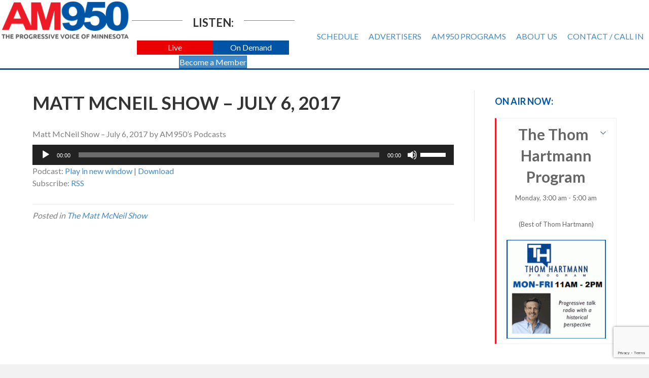

--- FILE ---
content_type: text/html; charset=UTF-8
request_url: https://www.am950radio.com/matt-mcneil-show-july-6-2017/
body_size: 14593
content:
<!DOCTYPE html>
<html lang="en-US">
<head>
<meta charset="UTF-8" />
<meta name='viewport' content='width=device-width, initial-scale=1.0' />
<meta http-equiv='X-UA-Compatible' content='IE=edge' />
<link rel="profile" href="https://gmpg.org/xfn/11" />
<title>Matt McNeil Show &#8211; July 6, 2017 &#8211; AM 950</title>
<meta name='robots' content='max-image-preview:large' />
<link rel='dns-prefetch' href='//fonts.googleapis.com' />
<link href='https://fonts.gstatic.com' crossorigin rel='preconnect' />
<link rel="alternate" title="oEmbed (JSON)" type="application/json+oembed" href="https://www.am950radio.com/wp-json/oembed/1.0/embed?url=https%3A%2F%2Fwww.am950radio.com%2Fmatt-mcneil-show-july-6-2017%2F" />
<link rel="alternate" title="oEmbed (XML)" type="text/xml+oembed" href="https://www.am950radio.com/wp-json/oembed/1.0/embed?url=https%3A%2F%2Fwww.am950radio.com%2Fmatt-mcneil-show-july-6-2017%2F&#038;format=xml" />
		<!-- This site uses the Google Analytics by MonsterInsights plugin v9.11.1 - Using Analytics tracking - https://www.monsterinsights.com/ -->
							<script src="//www.googletagmanager.com/gtag/js?id=G-0C4NJNNKR4"  data-cfasync="false" data-wpfc-render="false" async></script>
			<script data-cfasync="false" data-wpfc-render="false">
				var mi_version = '9.11.1';
				var mi_track_user = true;
				var mi_no_track_reason = '';
								var MonsterInsightsDefaultLocations = {"page_location":"https:\/\/www.am950radio.com\/matt-mcneil-show-july-6-2017\/"};
								if ( typeof MonsterInsightsPrivacyGuardFilter === 'function' ) {
					var MonsterInsightsLocations = (typeof MonsterInsightsExcludeQuery === 'object') ? MonsterInsightsPrivacyGuardFilter( MonsterInsightsExcludeQuery ) : MonsterInsightsPrivacyGuardFilter( MonsterInsightsDefaultLocations );
				} else {
					var MonsterInsightsLocations = (typeof MonsterInsightsExcludeQuery === 'object') ? MonsterInsightsExcludeQuery : MonsterInsightsDefaultLocations;
				}

								var disableStrs = [
										'ga-disable-G-0C4NJNNKR4',
									];

				/* Function to detect opted out users */
				function __gtagTrackerIsOptedOut() {
					for (var index = 0; index < disableStrs.length; index++) {
						if (document.cookie.indexOf(disableStrs[index] + '=true') > -1) {
							return true;
						}
					}

					return false;
				}

				/* Disable tracking if the opt-out cookie exists. */
				if (__gtagTrackerIsOptedOut()) {
					for (var index = 0; index < disableStrs.length; index++) {
						window[disableStrs[index]] = true;
					}
				}

				/* Opt-out function */
				function __gtagTrackerOptout() {
					for (var index = 0; index < disableStrs.length; index++) {
						document.cookie = disableStrs[index] + '=true; expires=Thu, 31 Dec 2099 23:59:59 UTC; path=/';
						window[disableStrs[index]] = true;
					}
				}

				if ('undefined' === typeof gaOptout) {
					function gaOptout() {
						__gtagTrackerOptout();
					}
				}
								window.dataLayer = window.dataLayer || [];

				window.MonsterInsightsDualTracker = {
					helpers: {},
					trackers: {},
				};
				if (mi_track_user) {
					function __gtagDataLayer() {
						dataLayer.push(arguments);
					}

					function __gtagTracker(type, name, parameters) {
						if (!parameters) {
							parameters = {};
						}

						if (parameters.send_to) {
							__gtagDataLayer.apply(null, arguments);
							return;
						}

						if (type === 'event') {
														parameters.send_to = monsterinsights_frontend.v4_id;
							var hookName = name;
							if (typeof parameters['event_category'] !== 'undefined') {
								hookName = parameters['event_category'] + ':' + name;
							}

							if (typeof MonsterInsightsDualTracker.trackers[hookName] !== 'undefined') {
								MonsterInsightsDualTracker.trackers[hookName](parameters);
							} else {
								__gtagDataLayer('event', name, parameters);
							}
							
						} else {
							__gtagDataLayer.apply(null, arguments);
						}
					}

					__gtagTracker('js', new Date());
					__gtagTracker('set', {
						'developer_id.dZGIzZG': true,
											});
					if ( MonsterInsightsLocations.page_location ) {
						__gtagTracker('set', MonsterInsightsLocations);
					}
										__gtagTracker('config', 'G-0C4NJNNKR4', {"forceSSL":"true","link_attribution":"true"} );
										window.gtag = __gtagTracker;										(function () {
						/* https://developers.google.com/analytics/devguides/collection/analyticsjs/ */
						/* ga and __gaTracker compatibility shim. */
						var noopfn = function () {
							return null;
						};
						var newtracker = function () {
							return new Tracker();
						};
						var Tracker = function () {
							return null;
						};
						var p = Tracker.prototype;
						p.get = noopfn;
						p.set = noopfn;
						p.send = function () {
							var args = Array.prototype.slice.call(arguments);
							args.unshift('send');
							__gaTracker.apply(null, args);
						};
						var __gaTracker = function () {
							var len = arguments.length;
							if (len === 0) {
								return;
							}
							var f = arguments[len - 1];
							if (typeof f !== 'object' || f === null || typeof f.hitCallback !== 'function') {
								if ('send' === arguments[0]) {
									var hitConverted, hitObject = false, action;
									if ('event' === arguments[1]) {
										if ('undefined' !== typeof arguments[3]) {
											hitObject = {
												'eventAction': arguments[3],
												'eventCategory': arguments[2],
												'eventLabel': arguments[4],
												'value': arguments[5] ? arguments[5] : 1,
											}
										}
									}
									if ('pageview' === arguments[1]) {
										if ('undefined' !== typeof arguments[2]) {
											hitObject = {
												'eventAction': 'page_view',
												'page_path': arguments[2],
											}
										}
									}
									if (typeof arguments[2] === 'object') {
										hitObject = arguments[2];
									}
									if (typeof arguments[5] === 'object') {
										Object.assign(hitObject, arguments[5]);
									}
									if ('undefined' !== typeof arguments[1].hitType) {
										hitObject = arguments[1];
										if ('pageview' === hitObject.hitType) {
											hitObject.eventAction = 'page_view';
										}
									}
									if (hitObject) {
										action = 'timing' === arguments[1].hitType ? 'timing_complete' : hitObject.eventAction;
										hitConverted = mapArgs(hitObject);
										__gtagTracker('event', action, hitConverted);
									}
								}
								return;
							}

							function mapArgs(args) {
								var arg, hit = {};
								var gaMap = {
									'eventCategory': 'event_category',
									'eventAction': 'event_action',
									'eventLabel': 'event_label',
									'eventValue': 'event_value',
									'nonInteraction': 'non_interaction',
									'timingCategory': 'event_category',
									'timingVar': 'name',
									'timingValue': 'value',
									'timingLabel': 'event_label',
									'page': 'page_path',
									'location': 'page_location',
									'title': 'page_title',
									'referrer' : 'page_referrer',
								};
								for (arg in args) {
																		if (!(!args.hasOwnProperty(arg) || !gaMap.hasOwnProperty(arg))) {
										hit[gaMap[arg]] = args[arg];
									} else {
										hit[arg] = args[arg];
									}
								}
								return hit;
							}

							try {
								f.hitCallback();
							} catch (ex) {
							}
						};
						__gaTracker.create = newtracker;
						__gaTracker.getByName = newtracker;
						__gaTracker.getAll = function () {
							return [];
						};
						__gaTracker.remove = noopfn;
						__gaTracker.loaded = true;
						window['__gaTracker'] = __gaTracker;
					})();
									} else {
										console.log("");
					(function () {
						function __gtagTracker() {
							return null;
						}

						window['__gtagTracker'] = __gtagTracker;
						window['gtag'] = __gtagTracker;
					})();
									}
			</script>
							<!-- / Google Analytics by MonsterInsights -->
		<style id='wp-img-auto-sizes-contain-inline-css'>
img:is([sizes=auto i],[sizes^="auto," i]){contain-intrinsic-size:3000px 1500px}
/*# sourceURL=wp-img-auto-sizes-contain-inline-css */
</style>
<style id='wp-emoji-styles-inline-css'>

	img.wp-smiley, img.emoji {
		display: inline !important;
		border: none !important;
		box-shadow: none !important;
		height: 1em !important;
		width: 1em !important;
		margin: 0 0.07em !important;
		vertical-align: -0.1em !important;
		background: none !important;
		padding: 0 !important;
	}
/*# sourceURL=wp-emoji-styles-inline-css */
</style>
<link rel='stylesheet' id='wp-block-library-css' href='https://www.am950radio.com/wp-includes/css/dist/block-library/style.min.css?ver=6141099e16509aa264623a0906bb4eff' media='all' />
<style id='global-styles-inline-css'>
:root{--wp--preset--aspect-ratio--square: 1;--wp--preset--aspect-ratio--4-3: 4/3;--wp--preset--aspect-ratio--3-4: 3/4;--wp--preset--aspect-ratio--3-2: 3/2;--wp--preset--aspect-ratio--2-3: 2/3;--wp--preset--aspect-ratio--16-9: 16/9;--wp--preset--aspect-ratio--9-16: 9/16;--wp--preset--color--black: #000000;--wp--preset--color--cyan-bluish-gray: #abb8c3;--wp--preset--color--white: #ffffff;--wp--preset--color--pale-pink: #f78da7;--wp--preset--color--vivid-red: #cf2e2e;--wp--preset--color--luminous-vivid-orange: #ff6900;--wp--preset--color--luminous-vivid-amber: #fcb900;--wp--preset--color--light-green-cyan: #7bdcb5;--wp--preset--color--vivid-green-cyan: #00d084;--wp--preset--color--pale-cyan-blue: #8ed1fc;--wp--preset--color--vivid-cyan-blue: #0693e3;--wp--preset--color--vivid-purple: #9b51e0;--wp--preset--color--fl-heading-text: #333333;--wp--preset--color--fl-body-bg: #f2f2f2;--wp--preset--color--fl-body-text: #808080;--wp--preset--color--fl-accent: #428bca;--wp--preset--color--fl-accent-hover: #428bca;--wp--preset--color--fl-topbar-bg: #ffffff;--wp--preset--color--fl-topbar-text: #000000;--wp--preset--color--fl-topbar-link: #428bca;--wp--preset--color--fl-topbar-hover: #428bca;--wp--preset--color--fl-header-bg: #ffffff;--wp--preset--color--fl-header-text: #000000;--wp--preset--color--fl-header-link: #727272;--wp--preset--color--fl-header-hover: #0055a5;--wp--preset--color--fl-nav-bg: #ffffff;--wp--preset--color--fl-nav-link: #428bca;--wp--preset--color--fl-nav-hover: #428bca;--wp--preset--color--fl-content-bg: #ffffff;--wp--preset--color--fl-footer-widgets-bg: #0055a5;--wp--preset--color--fl-footer-widgets-text: #ffffff;--wp--preset--color--fl-footer-widgets-link: #ffeab5;--wp--preset--color--fl-footer-widgets-hover: #ffffff;--wp--preset--color--fl-footer-bg: #0055a5;--wp--preset--color--fl-footer-text: #ffffff;--wp--preset--color--fl-footer-link: #f9ff89;--wp--preset--color--fl-footer-hover: #ffffff;--wp--preset--gradient--vivid-cyan-blue-to-vivid-purple: linear-gradient(135deg,rgb(6,147,227) 0%,rgb(155,81,224) 100%);--wp--preset--gradient--light-green-cyan-to-vivid-green-cyan: linear-gradient(135deg,rgb(122,220,180) 0%,rgb(0,208,130) 100%);--wp--preset--gradient--luminous-vivid-amber-to-luminous-vivid-orange: linear-gradient(135deg,rgb(252,185,0) 0%,rgb(255,105,0) 100%);--wp--preset--gradient--luminous-vivid-orange-to-vivid-red: linear-gradient(135deg,rgb(255,105,0) 0%,rgb(207,46,46) 100%);--wp--preset--gradient--very-light-gray-to-cyan-bluish-gray: linear-gradient(135deg,rgb(238,238,238) 0%,rgb(169,184,195) 100%);--wp--preset--gradient--cool-to-warm-spectrum: linear-gradient(135deg,rgb(74,234,220) 0%,rgb(151,120,209) 20%,rgb(207,42,186) 40%,rgb(238,44,130) 60%,rgb(251,105,98) 80%,rgb(254,248,76) 100%);--wp--preset--gradient--blush-light-purple: linear-gradient(135deg,rgb(255,206,236) 0%,rgb(152,150,240) 100%);--wp--preset--gradient--blush-bordeaux: linear-gradient(135deg,rgb(254,205,165) 0%,rgb(254,45,45) 50%,rgb(107,0,62) 100%);--wp--preset--gradient--luminous-dusk: linear-gradient(135deg,rgb(255,203,112) 0%,rgb(199,81,192) 50%,rgb(65,88,208) 100%);--wp--preset--gradient--pale-ocean: linear-gradient(135deg,rgb(255,245,203) 0%,rgb(182,227,212) 50%,rgb(51,167,181) 100%);--wp--preset--gradient--electric-grass: linear-gradient(135deg,rgb(202,248,128) 0%,rgb(113,206,126) 100%);--wp--preset--gradient--midnight: linear-gradient(135deg,rgb(2,3,129) 0%,rgb(40,116,252) 100%);--wp--preset--font-size--small: 13px;--wp--preset--font-size--medium: 20px;--wp--preset--font-size--large: 36px;--wp--preset--font-size--x-large: 42px;--wp--preset--spacing--20: 0.44rem;--wp--preset--spacing--30: 0.67rem;--wp--preset--spacing--40: 1rem;--wp--preset--spacing--50: 1.5rem;--wp--preset--spacing--60: 2.25rem;--wp--preset--spacing--70: 3.38rem;--wp--preset--spacing--80: 5.06rem;--wp--preset--shadow--natural: 6px 6px 9px rgba(0, 0, 0, 0.2);--wp--preset--shadow--deep: 12px 12px 50px rgba(0, 0, 0, 0.4);--wp--preset--shadow--sharp: 6px 6px 0px rgba(0, 0, 0, 0.2);--wp--preset--shadow--outlined: 6px 6px 0px -3px rgb(255, 255, 255), 6px 6px rgb(0, 0, 0);--wp--preset--shadow--crisp: 6px 6px 0px rgb(0, 0, 0);}:where(.is-layout-flex){gap: 0.5em;}:where(.is-layout-grid){gap: 0.5em;}body .is-layout-flex{display: flex;}.is-layout-flex{flex-wrap: wrap;align-items: center;}.is-layout-flex > :is(*, div){margin: 0;}body .is-layout-grid{display: grid;}.is-layout-grid > :is(*, div){margin: 0;}:where(.wp-block-columns.is-layout-flex){gap: 2em;}:where(.wp-block-columns.is-layout-grid){gap: 2em;}:where(.wp-block-post-template.is-layout-flex){gap: 1.25em;}:where(.wp-block-post-template.is-layout-grid){gap: 1.25em;}.has-black-color{color: var(--wp--preset--color--black) !important;}.has-cyan-bluish-gray-color{color: var(--wp--preset--color--cyan-bluish-gray) !important;}.has-white-color{color: var(--wp--preset--color--white) !important;}.has-pale-pink-color{color: var(--wp--preset--color--pale-pink) !important;}.has-vivid-red-color{color: var(--wp--preset--color--vivid-red) !important;}.has-luminous-vivid-orange-color{color: var(--wp--preset--color--luminous-vivid-orange) !important;}.has-luminous-vivid-amber-color{color: var(--wp--preset--color--luminous-vivid-amber) !important;}.has-light-green-cyan-color{color: var(--wp--preset--color--light-green-cyan) !important;}.has-vivid-green-cyan-color{color: var(--wp--preset--color--vivid-green-cyan) !important;}.has-pale-cyan-blue-color{color: var(--wp--preset--color--pale-cyan-blue) !important;}.has-vivid-cyan-blue-color{color: var(--wp--preset--color--vivid-cyan-blue) !important;}.has-vivid-purple-color{color: var(--wp--preset--color--vivid-purple) !important;}.has-black-background-color{background-color: var(--wp--preset--color--black) !important;}.has-cyan-bluish-gray-background-color{background-color: var(--wp--preset--color--cyan-bluish-gray) !important;}.has-white-background-color{background-color: var(--wp--preset--color--white) !important;}.has-pale-pink-background-color{background-color: var(--wp--preset--color--pale-pink) !important;}.has-vivid-red-background-color{background-color: var(--wp--preset--color--vivid-red) !important;}.has-luminous-vivid-orange-background-color{background-color: var(--wp--preset--color--luminous-vivid-orange) !important;}.has-luminous-vivid-amber-background-color{background-color: var(--wp--preset--color--luminous-vivid-amber) !important;}.has-light-green-cyan-background-color{background-color: var(--wp--preset--color--light-green-cyan) !important;}.has-vivid-green-cyan-background-color{background-color: var(--wp--preset--color--vivid-green-cyan) !important;}.has-pale-cyan-blue-background-color{background-color: var(--wp--preset--color--pale-cyan-blue) !important;}.has-vivid-cyan-blue-background-color{background-color: var(--wp--preset--color--vivid-cyan-blue) !important;}.has-vivid-purple-background-color{background-color: var(--wp--preset--color--vivid-purple) !important;}.has-black-border-color{border-color: var(--wp--preset--color--black) !important;}.has-cyan-bluish-gray-border-color{border-color: var(--wp--preset--color--cyan-bluish-gray) !important;}.has-white-border-color{border-color: var(--wp--preset--color--white) !important;}.has-pale-pink-border-color{border-color: var(--wp--preset--color--pale-pink) !important;}.has-vivid-red-border-color{border-color: var(--wp--preset--color--vivid-red) !important;}.has-luminous-vivid-orange-border-color{border-color: var(--wp--preset--color--luminous-vivid-orange) !important;}.has-luminous-vivid-amber-border-color{border-color: var(--wp--preset--color--luminous-vivid-amber) !important;}.has-light-green-cyan-border-color{border-color: var(--wp--preset--color--light-green-cyan) !important;}.has-vivid-green-cyan-border-color{border-color: var(--wp--preset--color--vivid-green-cyan) !important;}.has-pale-cyan-blue-border-color{border-color: var(--wp--preset--color--pale-cyan-blue) !important;}.has-vivid-cyan-blue-border-color{border-color: var(--wp--preset--color--vivid-cyan-blue) !important;}.has-vivid-purple-border-color{border-color: var(--wp--preset--color--vivid-purple) !important;}.has-vivid-cyan-blue-to-vivid-purple-gradient-background{background: var(--wp--preset--gradient--vivid-cyan-blue-to-vivid-purple) !important;}.has-light-green-cyan-to-vivid-green-cyan-gradient-background{background: var(--wp--preset--gradient--light-green-cyan-to-vivid-green-cyan) !important;}.has-luminous-vivid-amber-to-luminous-vivid-orange-gradient-background{background: var(--wp--preset--gradient--luminous-vivid-amber-to-luminous-vivid-orange) !important;}.has-luminous-vivid-orange-to-vivid-red-gradient-background{background: var(--wp--preset--gradient--luminous-vivid-orange-to-vivid-red) !important;}.has-very-light-gray-to-cyan-bluish-gray-gradient-background{background: var(--wp--preset--gradient--very-light-gray-to-cyan-bluish-gray) !important;}.has-cool-to-warm-spectrum-gradient-background{background: var(--wp--preset--gradient--cool-to-warm-spectrum) !important;}.has-blush-light-purple-gradient-background{background: var(--wp--preset--gradient--blush-light-purple) !important;}.has-blush-bordeaux-gradient-background{background: var(--wp--preset--gradient--blush-bordeaux) !important;}.has-luminous-dusk-gradient-background{background: var(--wp--preset--gradient--luminous-dusk) !important;}.has-pale-ocean-gradient-background{background: var(--wp--preset--gradient--pale-ocean) !important;}.has-electric-grass-gradient-background{background: var(--wp--preset--gradient--electric-grass) !important;}.has-midnight-gradient-background{background: var(--wp--preset--gradient--midnight) !important;}.has-small-font-size{font-size: var(--wp--preset--font-size--small) !important;}.has-medium-font-size{font-size: var(--wp--preset--font-size--medium) !important;}.has-large-font-size{font-size: var(--wp--preset--font-size--large) !important;}.has-x-large-font-size{font-size: var(--wp--preset--font-size--x-large) !important;}
/*# sourceURL=global-styles-inline-css */
</style>

<style id='classic-theme-styles-inline-css'>
/*! This file is auto-generated */
.wp-block-button__link{color:#fff;background-color:#32373c;border-radius:9999px;box-shadow:none;text-decoration:none;padding:calc(.667em + 2px) calc(1.333em + 2px);font-size:1.125em}.wp-block-file__button{background:#32373c;color:#fff;text-decoration:none}
/*# sourceURL=/wp-includes/css/classic-themes.min.css */
</style>
<link rel='stylesheet' id='timetable_sf_style-css' href='https://www.am950radio.com/wp-content/plugins/timetable/style/superfish.css?ver=6141099e16509aa264623a0906bb4eff' media='all' />
<link rel='stylesheet' id='timetable_gtip2_style-css' href='https://www.am950radio.com/wp-content/plugins/timetable/style/jquery.qtip.css?ver=6141099e16509aa264623a0906bb4eff' media='all' />
<link rel='stylesheet' id='timetable_style-css' href='https://www.am950radio.com/wp-content/plugins/timetable/style/style.css?ver=6141099e16509aa264623a0906bb4eff' media='all' />
<link rel='stylesheet' id='timetable_event_template-css' href='https://www.am950radio.com/wp-content/plugins/timetable/style/event_template.css?ver=6141099e16509aa264623a0906bb4eff' media='all' />
<link rel='stylesheet' id='timetable_responsive_style-css' href='https://www.am950radio.com/wp-content/plugins/timetable/style/responsive.css?ver=6141099e16509aa264623a0906bb4eff' media='all' />
<link rel='stylesheet' id='timetable_font_lato-css' href='//fonts.googleapis.com/css?family=Lato%3A400%2C700&#038;ver=6141099e16509aa264623a0906bb4eff' media='all' />
<link rel='stylesheet' id='bbhf-style-css' href='https://www.am950radio.com/wp-content/plugins/bb-header-footer/assets/css/bb-header-footer.css?ver=1.2.5' media='all' />
<link rel='stylesheet' id='fl-builder-layout-bundle-b7bb88d872235eb214e934abe6e54896-css' href='https://www.am950radio.com/wp-content/uploads/bb-plugin/cache/b7bb88d872235eb214e934abe6e54896-layout-bundle.css?ver=2.10.0.5-1.5.2.1-20251125200437' media='all' />
<link rel='stylesheet' id='jquery-magnificpopup-css' href='https://www.am950radio.com/wp-content/plugins/bb-plugin/css/jquery.magnificpopup.min.css?ver=2.10.0.5' media='all' />
<link rel='stylesheet' id='bootstrap-css' href='https://www.am950radio.com/wp-content/themes/bb-theme/css/bootstrap.min.css?ver=1.7.19.1' media='all' />
<link rel='stylesheet' id='fl-automator-skin-css' href='https://www.am950radio.com/wp-content/uploads/bb-theme/skin-694e9b9b14faa.css?ver=1.7.19.1' media='all' />
<link rel='stylesheet' id='pp-animate-css' href='https://www.am950radio.com/wp-content/plugins/bbpowerpack/assets/css/animate.min.css?ver=3.5.1' media='all' />
<link rel='stylesheet' id='fl-builder-google-fonts-468e9b1a90a6b566ac27ed1b8853a89d-css' href='//fonts.googleapis.com/css?family=Lato%3A300%2C400%2C700%2C700&#038;ver=6141099e16509aa264623a0906bb4eff' media='all' />
<script src="https://www.am950radio.com/wp-content/plugins/google-analytics-for-wordpress/assets/js/frontend-gtag.min.js?ver=9.11.1" id="monsterinsights-frontend-script-js" async data-wp-strategy="async"></script>
<script data-cfasync="false" data-wpfc-render="false" id='monsterinsights-frontend-script-js-extra'>var monsterinsights_frontend = {"js_events_tracking":"true","download_extensions":"doc,pdf,ppt,zip,xls,docx,pptx,xlsx","inbound_paths":"[{\"path\":\"\\\/go\\\/\",\"label\":\"affiliate\"},{\"path\":\"\\\/recommend\\\/\",\"label\":\"affiliate\"}]","home_url":"https:\/\/www.am950radio.com","hash_tracking":"false","v4_id":"G-0C4NJNNKR4"};</script>
<script src="https://www.am950radio.com/wp-includes/js/jquery/jquery.min.js?ver=3.7.1" id="jquery-core-js"></script>
<script src="https://www.am950radio.com/wp-includes/js/jquery/jquery-migrate.min.js?ver=3.4.1" id="jquery-migrate-js"></script>
<link rel="https://api.w.org/" href="https://www.am950radio.com/wp-json/" /><link rel="alternate" title="JSON" type="application/json" href="https://www.am950radio.com/wp-json/wp/v2/posts/5295" /><link rel="EditURI" type="application/rsd+xml" title="RSD" href="https://www.am950radio.com/xmlrpc.php?rsd" />
<link rel="canonical" href="https://www.am950radio.com/matt-mcneil-show-july-6-2017/" />
<link rel='shortlink' href='https://www.am950radio.com/?p=5295' />
		<script>
			var bb_powerpack = {
				version: '2.40.10',
				getAjaxUrl: function() { return atob( 'aHR0cHM6Ly93d3cuYW05NTByYWRpby5jb20vd3AtYWRtaW4vYWRtaW4tYWpheC5waHA=' ); },
				callback: function() {},
				mapMarkerData: {},
				post_id: '5295',
				search_term: '',
				current_page: 'https://www.am950radio.com/matt-mcneil-show-july-6-2017/',
				conditionals: {
					is_front_page: false,
					is_home: false,
					is_archive: false,
					current_post_type: '',
					is_tax: false,
										is_author: false,
					current_author: false,
					is_search: false,
									}
			};
		</script>
		            <script type="text/javascript"><!--
                                function powerpress_pinw(pinw_url){window.open(pinw_url, 'PowerPressPlayer','toolbar=0,status=0,resizable=1,width=460,height=320');	return false;}
                //-->

                // tabnab protection
                window.addEventListener('load', function () {
                    // make all links have rel="noopener noreferrer"
                    document.querySelectorAll('a[target="_blank"]').forEach(link => {
                        link.setAttribute('rel', 'noopener noreferrer');
                    });
                });
            </script>
            <link rel="icon" href="https://www.am950radio.com/wp-content/uploads/2016/09/cropped-am950-site-image-1-32x32.png" sizes="32x32" />
<link rel="icon" href="https://www.am950radio.com/wp-content/uploads/2016/09/cropped-am950-site-image-1-192x192.png" sizes="192x192" />
<link rel="apple-touch-icon" href="https://www.am950radio.com/wp-content/uploads/2016/09/cropped-am950-site-image-1-180x180.png" />
<meta name="msapplication-TileImage" content="https://www.am950radio.com/wp-content/uploads/2016/09/cropped-am950-site-image-1-270x270.png" />
		<style id="wp-custom-css">
			/*
You can add your own CSS here.

Click the help icon above to learn more.
*/

header#masthead .upcoming_events_widget h2 {font-size:16px; font-weight:bold}

.tt_upcoming_events_wrapper.page_margin_top {margin-top:0}

 .tt_upcoming_events li .tt_upcoming_events_event_container:hover {background:#e9e9e9; border:0px; color:#545454; border-left: 3px #ED1B25 solid;}

 .tt_upcoming_events li {text-align:center;}

 .tt_upcoming_events li .tt_upcoming_events_event_container {border-left: 3px #ED1B25 solid;}

.tt_upcoming_events li .tt_upcoming_events_event_container img.wp-post-image {width:250px; height:auto;}

/* on air now section of home page */

.caroufredsel_wrapper {overflow:visible;}

ul.tt_upcoming_events {height:300px !important; width:100% !important}

.tt_upcoming_events li {width:100%;}

.tt_upcoming_events li .tt_upcoming_events_event_container {overflow:visible; height:auto; font-size:30px; color:#0055A5}

.tt_upcoming_events li .tt_upcoming_events_event_container:hover {background:#ededed; color:#0055A5;}

.tt_upcoming_events .tt_upcoming_events_hours {font-size:24px}

.tt_upcoming_events span.tt_calendar_icon {display:none;}

/*hide the all events dropdown on schedule page */
.page-id-9 .tabs_box_navigation.sf-timetable-menu {display:none}

/* single events */
.single-events .tt_event_page_left {float:none; width:100%;}
.single-events .tt_event_page_left img.attachment-event-post-thumb {display:none;}
.single-events .tt_event_page_right .textwidget /*the hide me text*/ {display:none;}

/* schedule grid */
.tt_timetable .event {line-height:110%;}
.tt_timetable .event_container {padding:7px;}

/* schedule on mobile only */
@media screen and (max-width: 767px) {
.tt_responsive .tt_timetable.small .box_header {color:red !important;}
}

a.button {padding:15px; background:#0055A5; color:white; display:inline-block;}
a.button:hover {background:#ED1B25;}

header .fl-menu a {position:relative; z-index:999;}		</style>
		
<!-- Google tag (gtag.js) -->
<script async src="https://www.googletagmanager.com/gtag/js?id=G-G0DHFS6Y98"></script>
<script>
  window.dataLayer = window.dataLayer || [];
  function gtag(){dataLayer.push(arguments);}
  gtag('js', new Date());

  gtag('config', 'G-G0DHFS6Y98');
</script>

<!-- Google Tag Manager -->
<script>(function(w,d,s,l,i){w[l]=w[l]||[];w[l].push({'gtm.start':
new Date().getTime(),event:'gtm.js'});var f=d.getElementsByTagName(s)[0],
j=d.createElement(s),dl=l!='dataLayer'?'&l='+l:'';j.async=true;j.src=
'https://www.googletagmanager.com/gtm.js?id='+i+dl;f.parentNode.insertBefore(j,f);
})(window,document,'script','dataLayer','GTM-K9TNM8Q');</script>
<!-- End Google Tag Manager -->

<!-- ReCaptcha for opt-in form -->
<script src='https://www.google.com/recaptcha/api.js?onload=grcLoad&render=explicit' async defer></script>
<script>
var grcLoad = function () {
  var form = document.forms['subscribeform'];
  var grcDiv = form.querySelector('#grc');
  if (null !== grcDiv) {
    (function (frm) {
      var grcId = grecaptcha.render(grcDiv, {
        'sitekey': '6LdTNS4UAAAAAO0wwwe1HSHFphF2bz9i1CGEo7w5',
        'size': 'invisible',
        'badge': 'bottomright',
        'callback': function (token) {
          HTMLFormElement.prototype.submit.call(frm);
        }
      });
      frm.addEventListener('submit', function(evt) {
        evt.preventDefault();
        grecaptcha.execute(grcId);
      });
    })(form);
  }
}
</script>
<link rel='stylesheet' id='mediaelement-css' href='https://www.am950radio.com/wp-includes/js/mediaelement/mediaelementplayer-legacy.min.css?ver=4.2.17' media='all' />
<link rel='stylesheet' id='wp-mediaelement-css' href='https://www.am950radio.com/wp-includes/js/mediaelement/wp-mediaelement.min.css?ver=6141099e16509aa264623a0906bb4eff' media='all' />
</head>
<body class="wp-singular post-template-default single single-post postid-5295 single-format-standard wp-theme-bb-theme fl-builder-2-10-0-5 fl-themer-1-5-2-1-20251125200437 fl-theme-1-7-19-1 fl-no-js dhf-template-beaver-builder-theme dhf-stylesheet-bb-theme fl-theme-builder-header fl-theme-builder-header-header fl-theme-builder-footer fl-theme-builder-footer-footer fl-framework-bootstrap fl-preset-default fl-full-width fl-has-sidebar fl-search-active" itemscope="itemscope" itemtype="https://schema.org/WebPage">
<!-- body tag Google Tag Manager (noscript) -->
<noscript><iframe src="https://www.googletagmanager.com/ns.html?id=GTM-K9TNM8Q"
height="0" width="0" style="display:none;visibility:hidden"></iframe></noscript>
<!-- End Google Tag Manager (noscript) --><a aria-label="Skip to content" class="fl-screen-reader-text" href="#fl-main-content">Skip to content</a><div class="fl-page">
	<header class="fl-builder-content fl-builder-content-13537 fl-builder-global-templates-locked" data-post-id="13537" data-type="header" data-sticky="0" data-sticky-on="" data-sticky-breakpoint="medium" data-shrink="0" data-overlay="0" data-overlay-bg="transparent" data-shrink-image-height="50px" role="banner" itemscope="itemscope" itemtype="http://schema.org/WPHeader"><div class="fl-row fl-row-full-width fl-row-bg-color fl-node-5e47f55744f33 fl-row-default-height fl-row-align-center" data-node="5e47f55744f33">
	<div class="fl-row-content-wrap">
						<div class="fl-row-content fl-row-full-width fl-node-content">
		
<div class="fl-col-group fl-node-5e47f55747481 fl-col-group-custom-width" data-node="5e47f55747481">
			<div class="fl-col fl-node-5e47f55747916 fl-col-bg-color fl-col-small fl-col-small-custom-width" data-node="5e47f55747916">
	<div class="fl-col-content fl-node-content"><div class="fl-module fl-module-photo fl-node-5e47f55e30676" data-node="5e47f55e30676">
	<div class="fl-module-content fl-node-content">
		<div role="figure" class="fl-photo fl-photo-align-center" itemscope itemtype="https://schema.org/ImageObject">
	<div class="fl-photo-content fl-photo-img-png">
				<a href="https://www.am950radio.com/" target="_self" itemprop="url">
				<img loading="lazy" decoding="async" class="fl-photo-img wp-image-69 size-full" src="https://www.am950radio.com/wp-content/uploads/2016/08/am950-logo-2x-retina.png" alt="am950-logo-2x-retina" height="168" width="540" title="am950-logo-2x-retina"  data-no-lazy="1" itemprop="image" srcset="https://www.am950radio.com/wp-content/uploads/2016/08/am950-logo-2x-retina.png 540w, https://www.am950radio.com/wp-content/uploads/2016/08/am950-logo-2x-retina-300x93.png 300w" sizes="auto, (max-width: 540px) 100vw, 540px" />
				</a>
					</div>
	</div>
	</div>
</div>
</div>
</div>
			<div class="fl-col fl-node-5e47f55747929 fl-col-bg-color fl-col-small fl-col-small-custom-width" data-node="5e47f55747929">
	<div class="fl-col-content fl-node-content"><div class="fl-module fl-module-pp-heading fl-node-5e47f72e0b7e7" data-node="5e47f72e0b7e7">
	<div class="fl-module-content fl-node-content">
		<div class="pp-heading-content">
		<div class="pp-heading pp-separator--inline pp-center">
		
		<div class="pp-heading-separator inline pp-center">
		<span></span>		</div>
		
		<h3 class="heading-title">

			
			<span class="title-text pp-primary-title">Listen:</span>

			
			
		</h3>

		
		<div class="pp-heading-separator inline pp-center">
		<span></span>		</div>
		
	</div>

	
	</div>
	</div>
</div>
<div class="fl-module fl-module-pp-dual-button fl-node-5e47f5e0dc07c" data-node="5e47f5e0dc07c">
	<div class="fl-module-content fl-node-content">
		<div class="pp-dual-button-content clearfix">
	<div class="pp-dual-button-inner">
		<div class="pp-dual-button-1 pp-dual-button pp-button-effect-none">
			<a href="https://www.am950radio.com/listen-live/" class="pp-button " role="button" target="_self" onclick="">
																						<span class="pp-button-1-text">Live</span>
							</a>
		</div>
		<div class="pp-dual-button-2 pp-dual-button pp-button-effect-none">
			<a href="https://www.am950radio.com/#shows" class="pp-button " role="button" target="_self" onclick="">
																						<span class="pp-button-2-text">On Demand</span>
							</a>
		</div>
	</div>
</div>
	</div>
</div>
<div class="fl-module fl-module-button fl-node-5e8606b53e085" data-node="5e8606b53e085">
	<div class="fl-module-content fl-node-content">
		<div class="fl-button-wrap fl-button-width-custom fl-button-center">
			<a href="https://www.am950radio.com/become-a-member/"  target="_blank" rel="noopener"   class="fl-button"  rel="noopener" >
							<span class="fl-button-text">Become a Member</span>
					</a>
</div>
	</div>
</div>
</div>
</div>
			<div class="fl-col fl-node-5e47f811a23ea fl-col-bg-color fl-col-small-custom-width" data-node="5e47f811a23ea">
	<div class="fl-col-content fl-node-content"><div class="fl-module fl-module-pp-advanced-menu fl-node-5e47f8bf9e91d" data-node="5e47f8bf9e91d">
	<div class="fl-module-content fl-node-content">
					<div class="pp-advanced-menu-mobile">
			<button class="pp-advanced-menu-mobile-toggle hamburger" tabindex="0" aria-label="Menu" aria-expanded="false">
				<div class="pp-hamburger"><div class="pp-hamburger-box"><div class="pp-hamburger-inner"></div></div></div>			</button>
			</div>
			<div class="pp-advanced-menu pp-advanced-menu-accordion-collapse pp-menu-default pp-menu-align-right pp-menu-position-below">
   	   	<div class="pp-clear"></div>
	<nav class="pp-menu-nav" aria-label="Menu" itemscope="itemscope" itemtype="https://schema.org/SiteNavigationElement">
		<ul id="menu-main-top-navigation" class="menu pp-advanced-menu-horizontal pp-toggle-arrows"><li id="menu-item-23" class="menu-item menu-item-type-post_type menu-item-object-page"><a href="https://www.am950radio.com/am-950-schedule/"><span class="menu-item-text">SCHEDULE</span></a></li><li id="menu-item-100" class="menu-item menu-item-type-post_type menu-item-object-page"><a href="https://www.am950radio.com/advertisers/"><span class="menu-item-text">ADVERTISERS</span></a></li><li id="menu-item-3891" class="menu-item menu-item-type-post_type menu-item-object-page"><a href="https://www.am950radio.com/am950-programs/"><span class="menu-item-text">AM950 PROGRAMS</span></a></li><li id="menu-item-3846" class="menu-item menu-item-type-post_type menu-item-object-page"><a href="https://www.am950radio.com/about-am950/"><span class="menu-item-text">ABOUT US</span></a></li><li id="menu-item-3847" class="menu-item menu-item-type-custom menu-item-object-custom menu-item-home"><a href="http://www.am950radio.com/#contact"><span class="menu-item-text">CONTACT / CALL IN</span></a></li></ul>	</nav>
</div>
<script type="text/html" id="pp-menu-5e47f8bf9e91d"><div class="pp-advanced-menu pp-advanced-menu-accordion-collapse off-canvas pp-menu-position-below">
	<div class="pp-clear"></div>
	<nav class="pp-menu-nav pp-off-canvas-menu pp-menu-right" aria-label="Menu" itemscope="itemscope" itemtype="https://schema.org/SiteNavigationElement">
		<a href="javascript:void(0)" class="pp-menu-close-btn" aria-label="Close the menu" role="button">×</a>
		<ul id="menu-main-top-navigation-1" class="menu pp-advanced-menu-horizontal pp-toggle-arrows"><li id="menu-item-23" class="menu-item menu-item-type-post_type menu-item-object-page"><a href="https://www.am950radio.com/am-950-schedule/"><span class="menu-item-text">SCHEDULE</span></a></li><li id="menu-item-100" class="menu-item menu-item-type-post_type menu-item-object-page"><a href="https://www.am950radio.com/advertisers/"><span class="menu-item-text">ADVERTISERS</span></a></li><li id="menu-item-3891" class="menu-item menu-item-type-post_type menu-item-object-page"><a href="https://www.am950radio.com/am950-programs/"><span class="menu-item-text">AM950 PROGRAMS</span></a></li><li id="menu-item-3846" class="menu-item menu-item-type-post_type menu-item-object-page"><a href="https://www.am950radio.com/about-am950/"><span class="menu-item-text">ABOUT US</span></a></li><li id="menu-item-3847" class="menu-item menu-item-type-custom menu-item-object-custom menu-item-home"><a href="http://www.am950radio.com/#contact"><span class="menu-item-text">CONTACT / CALL IN</span></a></li></ul>	</nav>
</div>
</script>	</div>
</div>
</div>
</div>
	</div>
		</div>
	</div>
</div>
</header>	<div id="fl-main-content" class="fl-page-content" itemprop="mainContentOfPage" role="main">

		
<div class="container">
	<div class="row">

		
		<div class="fl-content fl-content-left col-md-9">
			<article class="fl-post post-5295 post type-post status-publish format-standard hentry category-the-matt-mcneil-show" id="fl-post-5295" itemscope itemtype="https://schema.org/BlogPosting">

	
	<header class="fl-post-header">
		<h1 class="fl-post-title" itemprop="headline">
			Matt McNeil Show &#8211; July 6, 2017					</h1>
		<div class="fl-post-meta fl-post-meta-top"></div><meta itemscope itemprop="mainEntityOfPage" itemtype="https://schema.org/WebPage" itemid="https://www.am950radio.com/matt-mcneil-show-july-6-2017/" content="Matt McNeil Show &#8211; July 6, 2017" /><meta itemprop="datePublished" content="2017-07-06" /><meta itemprop="dateModified" content="2017-09-21" /><div itemprop="publisher" itemscope itemtype="https://schema.org/Organization"><meta itemprop="name" content="AM 950"><div itemprop="logo" itemscope itemtype="https://schema.org/ImageObject"><meta itemprop="url" content="http://www.am950radio.com/wp-content/uploads/2016/08/am950-logo.png"></div></div><div itemscope itemprop="author" itemtype="https://schema.org/Person"><meta itemprop="url" content="https://www.am950radio.com/author/m950adm1n/" /><meta itemprop="name" content="AM950 admin" /></div><div itemprop="interactionStatistic" itemscope itemtype="https://schema.org/InteractionCounter"><meta itemprop="interactionType" content="https://schema.org/CommentAction" /><meta itemprop="userInteractionCount" content="0" /></div>	</header><!-- .fl-post-header -->

	
	
	<div class="fl-post-content clearfix" itemprop="text">
		<p>Matt McNeil Show &#8211; July 6, 2017 by AM950&#8217;s Podcasts</p>
<div class="powerpress_player" id="powerpress_player_9153"><audio class="wp-audio-shortcode" id="audio-5295-1" preload="none" style="width: 100%;" controls="controls"><source type="audio/mpeg" src="http://media.blubrry.com/am950_mike_mcintee/feeds.soundcloud.com/stream/331998798-am950-show-podcasts-matt-mcneil-show-july-6-2017.mp3?_=1" /><a href="http://media.blubrry.com/am950_mike_mcintee/feeds.soundcloud.com/stream/331998798-am950-show-podcasts-matt-mcneil-show-july-6-2017.mp3">http://media.blubrry.com/am950_mike_mcintee/feeds.soundcloud.com/stream/331998798-am950-show-podcasts-matt-mcneil-show-july-6-2017.mp3</a></audio></div><p class="powerpress_links powerpress_links_mp3" style="margin-bottom: 1px !important;">Podcast: <a href="http://media.blubrry.com/am950_mike_mcintee/feeds.soundcloud.com/stream/331998798-am950-show-podcasts-matt-mcneil-show-july-6-2017.mp3" class="powerpress_link_pinw" target="_blank" title="Play in new window" onclick="return powerpress_pinw('https://www.am950radio.com/?powerpress_pinw=5295-podcast');" rel="nofollow">Play in new window</a> | <a href="http://media.blubrry.com/am950_mike_mcintee/feeds.soundcloud.com/stream/331998798-am950-show-podcasts-matt-mcneil-show-july-6-2017.mp3" class="powerpress_link_d" title="Download" rel="nofollow" download="331998798-am950-show-podcasts-matt-mcneil-show-july-6-2017.mp3">Download</a></p><p class="powerpress_links powerpress_subscribe_links">Subscribe: <a href="https://www.am950radio.com/category/podcasts/the-matt-mcneil-show/feed/" class="powerpress_link_subscribe powerpress_link_subscribe_rss" target="_blank" title="Subscribe via RSS" rel="nofollow">RSS</a></p>	</div><!-- .fl-post-content -->

	
	<div class="fl-post-meta fl-post-meta-bottom"><div class="fl-post-cats-tags">Posted in <a href="https://www.am950radio.com/category/podcasts/the-matt-mcneil-show/" rel="category tag">The Matt McNeil Show</a></div></div>		
</article>


<!-- .fl-post -->
		</div>

		<div class="fl-sidebar  fl-sidebar-right fl-sidebar-display-desktop col-md-3" itemscope="itemscope" itemtype="https://schema.org/WPSideBar">
		<aside id="timetable_upcoming_events-3" class="fl-widget upcoming_events_widget"><div class="tt_upcoming_events_widget"><div style="display:none;">{"title":"On Air Now:","title_color":"0055A5","count":"","display_settings":"current","within_next":"","time_format":"g:i A","time_format_custom":"g:i a","time_mode":"server","timezone":"localtime","categories":["on-demand-shows","local-shows","national-shows"],"hour_categories":"","auto_scroll":"0","event_featured_image":"1","disable_url":"0","custom_url":"","background_color":"","hover_background_color":"ED1B25","text_color":"666666","hover_text_color":"","item_border_color":"ED1B25","hover_item_border_color":"ED1B25"}</div><h4 class="fl-widget-title" style='color: #0055A5;'>On Air Now:</h4><div class="tt_upcoming_events_wrapper page_margin_top"><ul class="tt_upcoming_events clearfix autoscroll-0"><li><a class="tt_upcoming_events_event_container" style="border-left-color: #ED1B25;color: #666666;" onMouseOver="this.style.backgroundColor='#ED1B25';this.style.borderColor='#ED1B25';this.style.color='#FFFFFF';" onMouseOut="this.style.backgroundColor='#FFF';this.style.borderColor='#EFEFEF';this.style.borderLeftColor='#ED1B25';this.style.color='#666666';" href="https://www.am950radio.com/events/the-thom-hartmann-program/" title="The Thom Hartmann Program"><span class="tt_upcoming_events_arrow"></span>The Thom Hartmann Program<span class="tt_upcoming_events_hours timetable_clearfix"><span class="tt_calendar_icon"></span>Monday, 3:00 am - 5:00 am</span><span class="tt_event_hours_description">(Best of Thom Hartmann)</span><img width="200" height="198" src="https://www.am950radio.com/wp-content/uploads/2016/09/Thom_Hartmann_Show_Image.png" class="attachment-post-thumbnail size-post-thumbnail wp-post-image" alt="" decoding="async" loading="lazy" srcset="https://www.am950radio.com/wp-content/uploads/2016/09/Thom_Hartmann_Show_Image.png 200w, https://www.am950radio.com/wp-content/uploads/2016/09/Thom_Hartmann_Show_Image-150x150.png 150w" sizes="auto, (max-width: 200px) 100vw, 200px" /></a></li></ul><div class="tt_upcoming_event_controls">
			<a href="#" id="upcoming_event_prev"><span class="tt_upcoming_event_prev_arrow"></span></a>
			<a href="#" id="upcoming_event_next"><span class="tt_upcoming_event_next_arrow"></span></a>
		</div></div>
		</div></aside>	</div>

	</div>
</div>


	</div><!-- .fl-page-content -->
	<footer class="fl-builder-content fl-builder-content-13540 fl-builder-global-templates-locked" data-post-id="13540" data-type="footer" itemscope="itemscope" itemtype="http://schema.org/WPFooter"><div class="fl-row fl-row-full-width fl-row-bg-color fl-node-5e47fc0491e30 fl-row-default-height fl-row-align-center" data-node="5e47fc0491e30">
	<div class="fl-row-content-wrap">
						<div class="fl-row-content fl-row-fixed-width fl-node-content">
		
<div class="fl-col-group fl-node-5e47fc0485476" data-node="5e47fc0485476">
			<div class="fl-col fl-node-5e47fc04854ba fl-col-bg-color fl-col-small" data-node="5e47fc04854ba">
	<div class="fl-col-content fl-node-content"><div class="fl-module fl-module-heading fl-node-5e47fc04854cf" data-node="5e47fc04854cf">
	<div class="fl-module-content fl-node-content">
		<h3 class="fl-heading">
		<span class="fl-heading-text">Stay Informed!</span>
	</h3>
	</div>
</div>
</div>
</div>
			<div class="fl-col fl-node-5e47fc04854af fl-col-bg-color" data-node="5e47fc04854af">
	<div class="fl-col-content fl-node-content"><div class="fl-module fl-module-html fl-node-5e47fc04854c5" data-node="5e47fc04854c5">
	<div class="fl-module-content fl-node-content">
		<div class="fl-html">
	<form method='post' name='subscribeform' id='tdbTiny_subscribeform' action='https://www3.thedatabank.com/dpg/632/personalproc.asp'>
<input type='hidden' name='formid' id='tdbTiny_formid' value='signup'/>
<input type='hidden' name='nextpage' id='tdbTiny_nextpage' value='thanks.asp'/>
<input type='hidden' name='Subs' id='tdbTiny_Subs' value='AM 950,Weekly Newsletter'/><br/>
<input style="float:left; width:90%; margin-right:10px;" name='email' id='tdbTiny_email' size='30' maxlength='150' type='email' value='' placeholder='Enter email' required/>
<input style="float:left; background:#E70B18;" name='submit' value='GO' type='submit'/>
<div id='grc'></div>
</form></div>
	</div>
</div>
</div>
</div>
	</div>

<div class="fl-col-group fl-node-5e47fc048549f" data-node="5e47fc048549f">
			<div class="fl-col fl-node-5e47fc04854da fl-col-bg-color" data-node="5e47fc04854da">
	<div class="fl-col-content fl-node-content"><div class="fl-module fl-module-rich-text fl-node-5e47fc04854e4" data-node="5e47fc04854e4">
	<div class="fl-module-content fl-node-content">
		<div class="fl-rich-text">
	<p><span style="font-size: 14px;">Subscribe to our FREE AM950 KTNF newsletter. The newsletter is sent out several times a month to let our listeners know about the upcoming events and news happening at AM950 KTNF. The newsletter is the first place you will hear about special events with our hosts. We do not give or sell our email list to anyone.</span></p>
</div>
	</div>
</div>
</div>
</div>
	</div>
		</div>
	</div>
</div>
<div class="fl-row fl-row-full-width fl-row-bg-color fl-node-5e47fb46f2660 fl-row-default-height fl-row-align-center" data-node="5e47fb46f2660">
	<div class="fl-row-content-wrap">
						<div class="fl-row-content fl-row-fixed-width fl-node-content">
		
<div class="fl-col-group fl-node-5e47fb46f266b" data-node="5e47fb46f266b">
			<div class="fl-col fl-node-5e47fb46f2677 fl-col-bg-color fl-col-small" data-node="5e47fb46f2677">
	<div class="fl-col-content fl-node-content"><div class="fl-module fl-module-rich-text fl-node-5e47fb46f2681" data-node="5e47fb46f2681">
	<div class="fl-module-content fl-node-content">
		<div class="fl-rich-text">
	<p style="text-align: center;"><span style="font-size: 14px;">© 2017 AM950 "The Progressive Voice of Minnesota." All Rights Reserved. <a href="http://www.am950radio.com/privacy-policy/">Privacy Policy</a></span></p>
</div>
	</div>
</div>
</div>
</div>
			<div class="fl-col fl-node-5e47fb46f26d5 fl-col-bg-color fl-col-small" data-node="5e47fb46f26d5">
	<div class="fl-col-content fl-node-content"><div class="fl-module fl-module-rich-text fl-node-5e47fb46f26df" data-node="5e47fb46f26df">
	<div class="fl-module-content fl-node-content">
		<div class="fl-rich-text">
	<div style="text-align: right;"> <span style="font-size: 12px; color: #99ccff;">Website by <a style="color: #99ccff; text-decoration:underline" href="http://wizzywigwebdesign.com" target="_blank" rel="noopener">Wizzy Wig Web Design</a> of Minneapolis, MN</span></div>
</div>
	</div>
</div>
</div>
</div>
	</div>
		</div>
	</div>
</div>
</footer>	</div><!-- .fl-page -->
<script type="speculationrules">
{"prefetch":[{"source":"document","where":{"and":[{"href_matches":"/*"},{"not":{"href_matches":["/wp-*.php","/wp-admin/*","/wp-content/uploads/*","/wp-content/*","/wp-content/plugins/*","/wp-content/themes/bb-theme/*","/*\\?(.+)"]}},{"not":{"selector_matches":"a[rel~=\"nofollow\"]"}},{"not":{"selector_matches":".no-prefetch, .no-prefetch a"}}]},"eagerness":"conservative"}]}
</script>
<script src="https://www.am950radio.com/wp-includes/js/jquery/ui/core.min.js?ver=1.13.3" id="jquery-ui-core-js"></script>
<script src="https://www.am950radio.com/wp-includes/js/jquery/ui/tabs.min.js?ver=1.13.3" id="jquery-ui-tabs-js"></script>
<script src="https://www.am950radio.com/wp-content/plugins/timetable/js/jquery.qtip.min.js?ver=6141099e16509aa264623a0906bb4eff" id="jquery-qtip2-js"></script>
<script src="https://www.am950radio.com/wp-content/plugins/timetable/js/jquery.ba-bbq.min.js?ver=6141099e16509aa264623a0906bb4eff" id="jquery-ba-bqq-js"></script>
<script src="https://www.am950radio.com/wp-content/plugins/timetable/js/jquery.carouFredSel-6.2.1-packed.js?ver=6141099e16509aa264623a0906bb4eff" id="jquery-carouFredSel-js"></script>
<script id="timetable_main-js-extra">
var tt_config = [];
tt_config = {"ajaxurl":"https:\/\/www.am950radio.com\/wp-admin\/admin-ajax.php"};;
//# sourceURL=timetable_main-js-extra
</script>
<script src="https://www.am950radio.com/wp-content/plugins/timetable/js/timetable.js?ver=6141099e16509aa264623a0906bb4eff" id="timetable_main-js"></script>
<script src="https://www.am950radio.com/wp-content/plugins/bb-header-footer/assets/js/bb-header-footer.js?ver=1.2.5" id="bb-header-footer-js"></script>
<script src="https://www.am950radio.com/wp-content/plugins/bb-plugin/js/libs/jquery.imagesloaded.min.js?ver=2.10.0.5" id="imagesloaded-js"></script>
<script src="https://www.am950radio.com/wp-content/plugins/bb-plugin/js/libs/jquery.ba-throttle-debounce.min.js?ver=2.10.0.5" id="jquery-throttle-js"></script>
<script src="https://www.am950radio.com/wp-content/uploads/bb-plugin/cache/5e213dc1c18c670aa6d27eac9aead535-layout-bundle.js?ver=2.10.0.5-1.5.2.1-20251125200437" id="fl-builder-layout-bundle-5e213dc1c18c670aa6d27eac9aead535-js"></script>
<script src="https://www.am950radio.com/wp-content/plugins/bb-plugin/js/libs/jquery.magnificpopup.min.js?ver=2.10.0.5" id="jquery-magnificpopup-js"></script>
<script src="https://www.am950radio.com/wp-content/plugins/bb-plugin/js/libs/jquery.fitvids.min.js?ver=1.2" id="jquery-fitvids-js"></script>
<script src="https://www.am950radio.com/wp-content/themes/bb-theme/js/bootstrap.min.js?ver=1.7.19.1" id="bootstrap-js"></script>
<script id="fl-automator-js-extra">
var themeopts = {"medium_breakpoint":"992","mobile_breakpoint":"768","lightbox":"enabled","scrollTopPosition":"800"};
//# sourceURL=fl-automator-js-extra
</script>
<script src="https://www.am950radio.com/wp-content/themes/bb-theme/js/theme.min.js?ver=1.7.19.1" id="fl-automator-js"></script>
<script src="https://www.am950radio.com/wp-content/plugins/powerpress/player.min.js?ver=6141099e16509aa264623a0906bb4eff" id="powerpress-player-js"></script>
<script id="mediaelement-core-js-before">
var mejsL10n = {"language":"en","strings":{"mejs.download-file":"Download File","mejs.install-flash":"You are using a browser that does not have Flash player enabled or installed. Please turn on your Flash player plugin or download the latest version from https://get.adobe.com/flashplayer/","mejs.fullscreen":"Fullscreen","mejs.play":"Play","mejs.pause":"Pause","mejs.time-slider":"Time Slider","mejs.time-help-text":"Use Left/Right Arrow keys to advance one second, Up/Down arrows to advance ten seconds.","mejs.live-broadcast":"Live Broadcast","mejs.volume-help-text":"Use Up/Down Arrow keys to increase or decrease volume.","mejs.unmute":"Unmute","mejs.mute":"Mute","mejs.volume-slider":"Volume Slider","mejs.video-player":"Video Player","mejs.audio-player":"Audio Player","mejs.captions-subtitles":"Captions/Subtitles","mejs.captions-chapters":"Chapters","mejs.none":"None","mejs.afrikaans":"Afrikaans","mejs.albanian":"Albanian","mejs.arabic":"Arabic","mejs.belarusian":"Belarusian","mejs.bulgarian":"Bulgarian","mejs.catalan":"Catalan","mejs.chinese":"Chinese","mejs.chinese-simplified":"Chinese (Simplified)","mejs.chinese-traditional":"Chinese (Traditional)","mejs.croatian":"Croatian","mejs.czech":"Czech","mejs.danish":"Danish","mejs.dutch":"Dutch","mejs.english":"English","mejs.estonian":"Estonian","mejs.filipino":"Filipino","mejs.finnish":"Finnish","mejs.french":"French","mejs.galician":"Galician","mejs.german":"German","mejs.greek":"Greek","mejs.haitian-creole":"Haitian Creole","mejs.hebrew":"Hebrew","mejs.hindi":"Hindi","mejs.hungarian":"Hungarian","mejs.icelandic":"Icelandic","mejs.indonesian":"Indonesian","mejs.irish":"Irish","mejs.italian":"Italian","mejs.japanese":"Japanese","mejs.korean":"Korean","mejs.latvian":"Latvian","mejs.lithuanian":"Lithuanian","mejs.macedonian":"Macedonian","mejs.malay":"Malay","mejs.maltese":"Maltese","mejs.norwegian":"Norwegian","mejs.persian":"Persian","mejs.polish":"Polish","mejs.portuguese":"Portuguese","mejs.romanian":"Romanian","mejs.russian":"Russian","mejs.serbian":"Serbian","mejs.slovak":"Slovak","mejs.slovenian":"Slovenian","mejs.spanish":"Spanish","mejs.swahili":"Swahili","mejs.swedish":"Swedish","mejs.tagalog":"Tagalog","mejs.thai":"Thai","mejs.turkish":"Turkish","mejs.ukrainian":"Ukrainian","mejs.vietnamese":"Vietnamese","mejs.welsh":"Welsh","mejs.yiddish":"Yiddish"}};
//# sourceURL=mediaelement-core-js-before
</script>
<script src="https://www.am950radio.com/wp-includes/js/mediaelement/mediaelement-and-player.min.js?ver=4.2.17" id="mediaelement-core-js"></script>
<script src="https://www.am950radio.com/wp-includes/js/mediaelement/mediaelement-migrate.min.js?ver=6141099e16509aa264623a0906bb4eff" id="mediaelement-migrate-js"></script>
<script id="mediaelement-js-extra">
var _wpmejsSettings = {"pluginPath":"/wp-includes/js/mediaelement/","classPrefix":"mejs-","stretching":"responsive","audioShortcodeLibrary":"mediaelement","videoShortcodeLibrary":"mediaelement"};
//# sourceURL=mediaelement-js-extra
</script>
<script src="https://www.am950radio.com/wp-includes/js/mediaelement/wp-mediaelement.min.js?ver=6141099e16509aa264623a0906bb4eff" id="wp-mediaelement-js"></script>
<script id="wp-emoji-settings" type="application/json">
{"baseUrl":"https://s.w.org/images/core/emoji/17.0.2/72x72/","ext":".png","svgUrl":"https://s.w.org/images/core/emoji/17.0.2/svg/","svgExt":".svg","source":{"concatemoji":"https://www.am950radio.com/wp-includes/js/wp-emoji-release.min.js?ver=6141099e16509aa264623a0906bb4eff"}}
</script>
<script type="module">
/*! This file is auto-generated */
const a=JSON.parse(document.getElementById("wp-emoji-settings").textContent),o=(window._wpemojiSettings=a,"wpEmojiSettingsSupports"),s=["flag","emoji"];function i(e){try{var t={supportTests:e,timestamp:(new Date).valueOf()};sessionStorage.setItem(o,JSON.stringify(t))}catch(e){}}function c(e,t,n){e.clearRect(0,0,e.canvas.width,e.canvas.height),e.fillText(t,0,0);t=new Uint32Array(e.getImageData(0,0,e.canvas.width,e.canvas.height).data);e.clearRect(0,0,e.canvas.width,e.canvas.height),e.fillText(n,0,0);const a=new Uint32Array(e.getImageData(0,0,e.canvas.width,e.canvas.height).data);return t.every((e,t)=>e===a[t])}function p(e,t){e.clearRect(0,0,e.canvas.width,e.canvas.height),e.fillText(t,0,0);var n=e.getImageData(16,16,1,1);for(let e=0;e<n.data.length;e++)if(0!==n.data[e])return!1;return!0}function u(e,t,n,a){switch(t){case"flag":return n(e,"\ud83c\udff3\ufe0f\u200d\u26a7\ufe0f","\ud83c\udff3\ufe0f\u200b\u26a7\ufe0f")?!1:!n(e,"\ud83c\udde8\ud83c\uddf6","\ud83c\udde8\u200b\ud83c\uddf6")&&!n(e,"\ud83c\udff4\udb40\udc67\udb40\udc62\udb40\udc65\udb40\udc6e\udb40\udc67\udb40\udc7f","\ud83c\udff4\u200b\udb40\udc67\u200b\udb40\udc62\u200b\udb40\udc65\u200b\udb40\udc6e\u200b\udb40\udc67\u200b\udb40\udc7f");case"emoji":return!a(e,"\ud83e\u1fac8")}return!1}function f(e,t,n,a){let r;const o=(r="undefined"!=typeof WorkerGlobalScope&&self instanceof WorkerGlobalScope?new OffscreenCanvas(300,150):document.createElement("canvas")).getContext("2d",{willReadFrequently:!0}),s=(o.textBaseline="top",o.font="600 32px Arial",{});return e.forEach(e=>{s[e]=t(o,e,n,a)}),s}function r(e){var t=document.createElement("script");t.src=e,t.defer=!0,document.head.appendChild(t)}a.supports={everything:!0,everythingExceptFlag:!0},new Promise(t=>{let n=function(){try{var e=JSON.parse(sessionStorage.getItem(o));if("object"==typeof e&&"number"==typeof e.timestamp&&(new Date).valueOf()<e.timestamp+604800&&"object"==typeof e.supportTests)return e.supportTests}catch(e){}return null}();if(!n){if("undefined"!=typeof Worker&&"undefined"!=typeof OffscreenCanvas&&"undefined"!=typeof URL&&URL.createObjectURL&&"undefined"!=typeof Blob)try{var e="postMessage("+f.toString()+"("+[JSON.stringify(s),u.toString(),c.toString(),p.toString()].join(",")+"));",a=new Blob([e],{type:"text/javascript"});const r=new Worker(URL.createObjectURL(a),{name:"wpTestEmojiSupports"});return void(r.onmessage=e=>{i(n=e.data),r.terminate(),t(n)})}catch(e){}i(n=f(s,u,c,p))}t(n)}).then(e=>{for(const n in e)a.supports[n]=e[n],a.supports.everything=a.supports.everything&&a.supports[n],"flag"!==n&&(a.supports.everythingExceptFlag=a.supports.everythingExceptFlag&&a.supports[n]);var t;a.supports.everythingExceptFlag=a.supports.everythingExceptFlag&&!a.supports.flag,a.supports.everything||((t=a.source||{}).concatemoji?r(t.concatemoji):t.wpemoji&&t.twemoji&&(r(t.twemoji),r(t.wpemoji)))});
//# sourceURL=https://www.am950radio.com/wp-includes/js/wp-emoji-loader.min.js
</script>
<script type="text/javascript">
(function($) {
var d = new Date();
var n = d.getHours();
	if($(".tt_timetable").length) {
		if(n<12) {
			p = "AM";	(n==0)? n=12 : n=n;
		} else if ( n=12) {
		    p = "PM";
		} else {
			p = "PM";	n=n-12;
		} 
		jump = $("span.hours").filter(":contains('"+n+":00')").filter(":contains('"+p+"')").filter(":first-child");
		$('html, body').animate({
			scrollTop: $(jump).offset().top
		}, 2000);
	}
})(jQuery);
</script></body>
</html>


--- FILE ---
content_type: text/html; charset=utf-8
request_url: https://www.google.com/recaptcha/api2/anchor?ar=1&k=6LdTNS4UAAAAAO0wwwe1HSHFphF2bz9i1CGEo7w5&co=aHR0cHM6Ly93d3cuYW05NTByYWRpby5jb206NDQz&hl=en&v=PoyoqOPhxBO7pBk68S4YbpHZ&size=invisible&badge=bottomright&anchor-ms=20000&execute-ms=30000&cb=n5r6pkjxs0rr
body_size: 49487
content:
<!DOCTYPE HTML><html dir="ltr" lang="en"><head><meta http-equiv="Content-Type" content="text/html; charset=UTF-8">
<meta http-equiv="X-UA-Compatible" content="IE=edge">
<title>reCAPTCHA</title>
<style type="text/css">
/* cyrillic-ext */
@font-face {
  font-family: 'Roboto';
  font-style: normal;
  font-weight: 400;
  font-stretch: 100%;
  src: url(//fonts.gstatic.com/s/roboto/v48/KFO7CnqEu92Fr1ME7kSn66aGLdTylUAMa3GUBHMdazTgWw.woff2) format('woff2');
  unicode-range: U+0460-052F, U+1C80-1C8A, U+20B4, U+2DE0-2DFF, U+A640-A69F, U+FE2E-FE2F;
}
/* cyrillic */
@font-face {
  font-family: 'Roboto';
  font-style: normal;
  font-weight: 400;
  font-stretch: 100%;
  src: url(//fonts.gstatic.com/s/roboto/v48/KFO7CnqEu92Fr1ME7kSn66aGLdTylUAMa3iUBHMdazTgWw.woff2) format('woff2');
  unicode-range: U+0301, U+0400-045F, U+0490-0491, U+04B0-04B1, U+2116;
}
/* greek-ext */
@font-face {
  font-family: 'Roboto';
  font-style: normal;
  font-weight: 400;
  font-stretch: 100%;
  src: url(//fonts.gstatic.com/s/roboto/v48/KFO7CnqEu92Fr1ME7kSn66aGLdTylUAMa3CUBHMdazTgWw.woff2) format('woff2');
  unicode-range: U+1F00-1FFF;
}
/* greek */
@font-face {
  font-family: 'Roboto';
  font-style: normal;
  font-weight: 400;
  font-stretch: 100%;
  src: url(//fonts.gstatic.com/s/roboto/v48/KFO7CnqEu92Fr1ME7kSn66aGLdTylUAMa3-UBHMdazTgWw.woff2) format('woff2');
  unicode-range: U+0370-0377, U+037A-037F, U+0384-038A, U+038C, U+038E-03A1, U+03A3-03FF;
}
/* math */
@font-face {
  font-family: 'Roboto';
  font-style: normal;
  font-weight: 400;
  font-stretch: 100%;
  src: url(//fonts.gstatic.com/s/roboto/v48/KFO7CnqEu92Fr1ME7kSn66aGLdTylUAMawCUBHMdazTgWw.woff2) format('woff2');
  unicode-range: U+0302-0303, U+0305, U+0307-0308, U+0310, U+0312, U+0315, U+031A, U+0326-0327, U+032C, U+032F-0330, U+0332-0333, U+0338, U+033A, U+0346, U+034D, U+0391-03A1, U+03A3-03A9, U+03B1-03C9, U+03D1, U+03D5-03D6, U+03F0-03F1, U+03F4-03F5, U+2016-2017, U+2034-2038, U+203C, U+2040, U+2043, U+2047, U+2050, U+2057, U+205F, U+2070-2071, U+2074-208E, U+2090-209C, U+20D0-20DC, U+20E1, U+20E5-20EF, U+2100-2112, U+2114-2115, U+2117-2121, U+2123-214F, U+2190, U+2192, U+2194-21AE, U+21B0-21E5, U+21F1-21F2, U+21F4-2211, U+2213-2214, U+2216-22FF, U+2308-230B, U+2310, U+2319, U+231C-2321, U+2336-237A, U+237C, U+2395, U+239B-23B7, U+23D0, U+23DC-23E1, U+2474-2475, U+25AF, U+25B3, U+25B7, U+25BD, U+25C1, U+25CA, U+25CC, U+25FB, U+266D-266F, U+27C0-27FF, U+2900-2AFF, U+2B0E-2B11, U+2B30-2B4C, U+2BFE, U+3030, U+FF5B, U+FF5D, U+1D400-1D7FF, U+1EE00-1EEFF;
}
/* symbols */
@font-face {
  font-family: 'Roboto';
  font-style: normal;
  font-weight: 400;
  font-stretch: 100%;
  src: url(//fonts.gstatic.com/s/roboto/v48/KFO7CnqEu92Fr1ME7kSn66aGLdTylUAMaxKUBHMdazTgWw.woff2) format('woff2');
  unicode-range: U+0001-000C, U+000E-001F, U+007F-009F, U+20DD-20E0, U+20E2-20E4, U+2150-218F, U+2190, U+2192, U+2194-2199, U+21AF, U+21E6-21F0, U+21F3, U+2218-2219, U+2299, U+22C4-22C6, U+2300-243F, U+2440-244A, U+2460-24FF, U+25A0-27BF, U+2800-28FF, U+2921-2922, U+2981, U+29BF, U+29EB, U+2B00-2BFF, U+4DC0-4DFF, U+FFF9-FFFB, U+10140-1018E, U+10190-1019C, U+101A0, U+101D0-101FD, U+102E0-102FB, U+10E60-10E7E, U+1D2C0-1D2D3, U+1D2E0-1D37F, U+1F000-1F0FF, U+1F100-1F1AD, U+1F1E6-1F1FF, U+1F30D-1F30F, U+1F315, U+1F31C, U+1F31E, U+1F320-1F32C, U+1F336, U+1F378, U+1F37D, U+1F382, U+1F393-1F39F, U+1F3A7-1F3A8, U+1F3AC-1F3AF, U+1F3C2, U+1F3C4-1F3C6, U+1F3CA-1F3CE, U+1F3D4-1F3E0, U+1F3ED, U+1F3F1-1F3F3, U+1F3F5-1F3F7, U+1F408, U+1F415, U+1F41F, U+1F426, U+1F43F, U+1F441-1F442, U+1F444, U+1F446-1F449, U+1F44C-1F44E, U+1F453, U+1F46A, U+1F47D, U+1F4A3, U+1F4B0, U+1F4B3, U+1F4B9, U+1F4BB, U+1F4BF, U+1F4C8-1F4CB, U+1F4D6, U+1F4DA, U+1F4DF, U+1F4E3-1F4E6, U+1F4EA-1F4ED, U+1F4F7, U+1F4F9-1F4FB, U+1F4FD-1F4FE, U+1F503, U+1F507-1F50B, U+1F50D, U+1F512-1F513, U+1F53E-1F54A, U+1F54F-1F5FA, U+1F610, U+1F650-1F67F, U+1F687, U+1F68D, U+1F691, U+1F694, U+1F698, U+1F6AD, U+1F6B2, U+1F6B9-1F6BA, U+1F6BC, U+1F6C6-1F6CF, U+1F6D3-1F6D7, U+1F6E0-1F6EA, U+1F6F0-1F6F3, U+1F6F7-1F6FC, U+1F700-1F7FF, U+1F800-1F80B, U+1F810-1F847, U+1F850-1F859, U+1F860-1F887, U+1F890-1F8AD, U+1F8B0-1F8BB, U+1F8C0-1F8C1, U+1F900-1F90B, U+1F93B, U+1F946, U+1F984, U+1F996, U+1F9E9, U+1FA00-1FA6F, U+1FA70-1FA7C, U+1FA80-1FA89, U+1FA8F-1FAC6, U+1FACE-1FADC, U+1FADF-1FAE9, U+1FAF0-1FAF8, U+1FB00-1FBFF;
}
/* vietnamese */
@font-face {
  font-family: 'Roboto';
  font-style: normal;
  font-weight: 400;
  font-stretch: 100%;
  src: url(//fonts.gstatic.com/s/roboto/v48/KFO7CnqEu92Fr1ME7kSn66aGLdTylUAMa3OUBHMdazTgWw.woff2) format('woff2');
  unicode-range: U+0102-0103, U+0110-0111, U+0128-0129, U+0168-0169, U+01A0-01A1, U+01AF-01B0, U+0300-0301, U+0303-0304, U+0308-0309, U+0323, U+0329, U+1EA0-1EF9, U+20AB;
}
/* latin-ext */
@font-face {
  font-family: 'Roboto';
  font-style: normal;
  font-weight: 400;
  font-stretch: 100%;
  src: url(//fonts.gstatic.com/s/roboto/v48/KFO7CnqEu92Fr1ME7kSn66aGLdTylUAMa3KUBHMdazTgWw.woff2) format('woff2');
  unicode-range: U+0100-02BA, U+02BD-02C5, U+02C7-02CC, U+02CE-02D7, U+02DD-02FF, U+0304, U+0308, U+0329, U+1D00-1DBF, U+1E00-1E9F, U+1EF2-1EFF, U+2020, U+20A0-20AB, U+20AD-20C0, U+2113, U+2C60-2C7F, U+A720-A7FF;
}
/* latin */
@font-face {
  font-family: 'Roboto';
  font-style: normal;
  font-weight: 400;
  font-stretch: 100%;
  src: url(//fonts.gstatic.com/s/roboto/v48/KFO7CnqEu92Fr1ME7kSn66aGLdTylUAMa3yUBHMdazQ.woff2) format('woff2');
  unicode-range: U+0000-00FF, U+0131, U+0152-0153, U+02BB-02BC, U+02C6, U+02DA, U+02DC, U+0304, U+0308, U+0329, U+2000-206F, U+20AC, U+2122, U+2191, U+2193, U+2212, U+2215, U+FEFF, U+FFFD;
}
/* cyrillic-ext */
@font-face {
  font-family: 'Roboto';
  font-style: normal;
  font-weight: 500;
  font-stretch: 100%;
  src: url(//fonts.gstatic.com/s/roboto/v48/KFO7CnqEu92Fr1ME7kSn66aGLdTylUAMa3GUBHMdazTgWw.woff2) format('woff2');
  unicode-range: U+0460-052F, U+1C80-1C8A, U+20B4, U+2DE0-2DFF, U+A640-A69F, U+FE2E-FE2F;
}
/* cyrillic */
@font-face {
  font-family: 'Roboto';
  font-style: normal;
  font-weight: 500;
  font-stretch: 100%;
  src: url(//fonts.gstatic.com/s/roboto/v48/KFO7CnqEu92Fr1ME7kSn66aGLdTylUAMa3iUBHMdazTgWw.woff2) format('woff2');
  unicode-range: U+0301, U+0400-045F, U+0490-0491, U+04B0-04B1, U+2116;
}
/* greek-ext */
@font-face {
  font-family: 'Roboto';
  font-style: normal;
  font-weight: 500;
  font-stretch: 100%;
  src: url(//fonts.gstatic.com/s/roboto/v48/KFO7CnqEu92Fr1ME7kSn66aGLdTylUAMa3CUBHMdazTgWw.woff2) format('woff2');
  unicode-range: U+1F00-1FFF;
}
/* greek */
@font-face {
  font-family: 'Roboto';
  font-style: normal;
  font-weight: 500;
  font-stretch: 100%;
  src: url(//fonts.gstatic.com/s/roboto/v48/KFO7CnqEu92Fr1ME7kSn66aGLdTylUAMa3-UBHMdazTgWw.woff2) format('woff2');
  unicode-range: U+0370-0377, U+037A-037F, U+0384-038A, U+038C, U+038E-03A1, U+03A3-03FF;
}
/* math */
@font-face {
  font-family: 'Roboto';
  font-style: normal;
  font-weight: 500;
  font-stretch: 100%;
  src: url(//fonts.gstatic.com/s/roboto/v48/KFO7CnqEu92Fr1ME7kSn66aGLdTylUAMawCUBHMdazTgWw.woff2) format('woff2');
  unicode-range: U+0302-0303, U+0305, U+0307-0308, U+0310, U+0312, U+0315, U+031A, U+0326-0327, U+032C, U+032F-0330, U+0332-0333, U+0338, U+033A, U+0346, U+034D, U+0391-03A1, U+03A3-03A9, U+03B1-03C9, U+03D1, U+03D5-03D6, U+03F0-03F1, U+03F4-03F5, U+2016-2017, U+2034-2038, U+203C, U+2040, U+2043, U+2047, U+2050, U+2057, U+205F, U+2070-2071, U+2074-208E, U+2090-209C, U+20D0-20DC, U+20E1, U+20E5-20EF, U+2100-2112, U+2114-2115, U+2117-2121, U+2123-214F, U+2190, U+2192, U+2194-21AE, U+21B0-21E5, U+21F1-21F2, U+21F4-2211, U+2213-2214, U+2216-22FF, U+2308-230B, U+2310, U+2319, U+231C-2321, U+2336-237A, U+237C, U+2395, U+239B-23B7, U+23D0, U+23DC-23E1, U+2474-2475, U+25AF, U+25B3, U+25B7, U+25BD, U+25C1, U+25CA, U+25CC, U+25FB, U+266D-266F, U+27C0-27FF, U+2900-2AFF, U+2B0E-2B11, U+2B30-2B4C, U+2BFE, U+3030, U+FF5B, U+FF5D, U+1D400-1D7FF, U+1EE00-1EEFF;
}
/* symbols */
@font-face {
  font-family: 'Roboto';
  font-style: normal;
  font-weight: 500;
  font-stretch: 100%;
  src: url(//fonts.gstatic.com/s/roboto/v48/KFO7CnqEu92Fr1ME7kSn66aGLdTylUAMaxKUBHMdazTgWw.woff2) format('woff2');
  unicode-range: U+0001-000C, U+000E-001F, U+007F-009F, U+20DD-20E0, U+20E2-20E4, U+2150-218F, U+2190, U+2192, U+2194-2199, U+21AF, U+21E6-21F0, U+21F3, U+2218-2219, U+2299, U+22C4-22C6, U+2300-243F, U+2440-244A, U+2460-24FF, U+25A0-27BF, U+2800-28FF, U+2921-2922, U+2981, U+29BF, U+29EB, U+2B00-2BFF, U+4DC0-4DFF, U+FFF9-FFFB, U+10140-1018E, U+10190-1019C, U+101A0, U+101D0-101FD, U+102E0-102FB, U+10E60-10E7E, U+1D2C0-1D2D3, U+1D2E0-1D37F, U+1F000-1F0FF, U+1F100-1F1AD, U+1F1E6-1F1FF, U+1F30D-1F30F, U+1F315, U+1F31C, U+1F31E, U+1F320-1F32C, U+1F336, U+1F378, U+1F37D, U+1F382, U+1F393-1F39F, U+1F3A7-1F3A8, U+1F3AC-1F3AF, U+1F3C2, U+1F3C4-1F3C6, U+1F3CA-1F3CE, U+1F3D4-1F3E0, U+1F3ED, U+1F3F1-1F3F3, U+1F3F5-1F3F7, U+1F408, U+1F415, U+1F41F, U+1F426, U+1F43F, U+1F441-1F442, U+1F444, U+1F446-1F449, U+1F44C-1F44E, U+1F453, U+1F46A, U+1F47D, U+1F4A3, U+1F4B0, U+1F4B3, U+1F4B9, U+1F4BB, U+1F4BF, U+1F4C8-1F4CB, U+1F4D6, U+1F4DA, U+1F4DF, U+1F4E3-1F4E6, U+1F4EA-1F4ED, U+1F4F7, U+1F4F9-1F4FB, U+1F4FD-1F4FE, U+1F503, U+1F507-1F50B, U+1F50D, U+1F512-1F513, U+1F53E-1F54A, U+1F54F-1F5FA, U+1F610, U+1F650-1F67F, U+1F687, U+1F68D, U+1F691, U+1F694, U+1F698, U+1F6AD, U+1F6B2, U+1F6B9-1F6BA, U+1F6BC, U+1F6C6-1F6CF, U+1F6D3-1F6D7, U+1F6E0-1F6EA, U+1F6F0-1F6F3, U+1F6F7-1F6FC, U+1F700-1F7FF, U+1F800-1F80B, U+1F810-1F847, U+1F850-1F859, U+1F860-1F887, U+1F890-1F8AD, U+1F8B0-1F8BB, U+1F8C0-1F8C1, U+1F900-1F90B, U+1F93B, U+1F946, U+1F984, U+1F996, U+1F9E9, U+1FA00-1FA6F, U+1FA70-1FA7C, U+1FA80-1FA89, U+1FA8F-1FAC6, U+1FACE-1FADC, U+1FADF-1FAE9, U+1FAF0-1FAF8, U+1FB00-1FBFF;
}
/* vietnamese */
@font-face {
  font-family: 'Roboto';
  font-style: normal;
  font-weight: 500;
  font-stretch: 100%;
  src: url(//fonts.gstatic.com/s/roboto/v48/KFO7CnqEu92Fr1ME7kSn66aGLdTylUAMa3OUBHMdazTgWw.woff2) format('woff2');
  unicode-range: U+0102-0103, U+0110-0111, U+0128-0129, U+0168-0169, U+01A0-01A1, U+01AF-01B0, U+0300-0301, U+0303-0304, U+0308-0309, U+0323, U+0329, U+1EA0-1EF9, U+20AB;
}
/* latin-ext */
@font-face {
  font-family: 'Roboto';
  font-style: normal;
  font-weight: 500;
  font-stretch: 100%;
  src: url(//fonts.gstatic.com/s/roboto/v48/KFO7CnqEu92Fr1ME7kSn66aGLdTylUAMa3KUBHMdazTgWw.woff2) format('woff2');
  unicode-range: U+0100-02BA, U+02BD-02C5, U+02C7-02CC, U+02CE-02D7, U+02DD-02FF, U+0304, U+0308, U+0329, U+1D00-1DBF, U+1E00-1E9F, U+1EF2-1EFF, U+2020, U+20A0-20AB, U+20AD-20C0, U+2113, U+2C60-2C7F, U+A720-A7FF;
}
/* latin */
@font-face {
  font-family: 'Roboto';
  font-style: normal;
  font-weight: 500;
  font-stretch: 100%;
  src: url(//fonts.gstatic.com/s/roboto/v48/KFO7CnqEu92Fr1ME7kSn66aGLdTylUAMa3yUBHMdazQ.woff2) format('woff2');
  unicode-range: U+0000-00FF, U+0131, U+0152-0153, U+02BB-02BC, U+02C6, U+02DA, U+02DC, U+0304, U+0308, U+0329, U+2000-206F, U+20AC, U+2122, U+2191, U+2193, U+2212, U+2215, U+FEFF, U+FFFD;
}
/* cyrillic-ext */
@font-face {
  font-family: 'Roboto';
  font-style: normal;
  font-weight: 900;
  font-stretch: 100%;
  src: url(//fonts.gstatic.com/s/roboto/v48/KFO7CnqEu92Fr1ME7kSn66aGLdTylUAMa3GUBHMdazTgWw.woff2) format('woff2');
  unicode-range: U+0460-052F, U+1C80-1C8A, U+20B4, U+2DE0-2DFF, U+A640-A69F, U+FE2E-FE2F;
}
/* cyrillic */
@font-face {
  font-family: 'Roboto';
  font-style: normal;
  font-weight: 900;
  font-stretch: 100%;
  src: url(//fonts.gstatic.com/s/roboto/v48/KFO7CnqEu92Fr1ME7kSn66aGLdTylUAMa3iUBHMdazTgWw.woff2) format('woff2');
  unicode-range: U+0301, U+0400-045F, U+0490-0491, U+04B0-04B1, U+2116;
}
/* greek-ext */
@font-face {
  font-family: 'Roboto';
  font-style: normal;
  font-weight: 900;
  font-stretch: 100%;
  src: url(//fonts.gstatic.com/s/roboto/v48/KFO7CnqEu92Fr1ME7kSn66aGLdTylUAMa3CUBHMdazTgWw.woff2) format('woff2');
  unicode-range: U+1F00-1FFF;
}
/* greek */
@font-face {
  font-family: 'Roboto';
  font-style: normal;
  font-weight: 900;
  font-stretch: 100%;
  src: url(//fonts.gstatic.com/s/roboto/v48/KFO7CnqEu92Fr1ME7kSn66aGLdTylUAMa3-UBHMdazTgWw.woff2) format('woff2');
  unicode-range: U+0370-0377, U+037A-037F, U+0384-038A, U+038C, U+038E-03A1, U+03A3-03FF;
}
/* math */
@font-face {
  font-family: 'Roboto';
  font-style: normal;
  font-weight: 900;
  font-stretch: 100%;
  src: url(//fonts.gstatic.com/s/roboto/v48/KFO7CnqEu92Fr1ME7kSn66aGLdTylUAMawCUBHMdazTgWw.woff2) format('woff2');
  unicode-range: U+0302-0303, U+0305, U+0307-0308, U+0310, U+0312, U+0315, U+031A, U+0326-0327, U+032C, U+032F-0330, U+0332-0333, U+0338, U+033A, U+0346, U+034D, U+0391-03A1, U+03A3-03A9, U+03B1-03C9, U+03D1, U+03D5-03D6, U+03F0-03F1, U+03F4-03F5, U+2016-2017, U+2034-2038, U+203C, U+2040, U+2043, U+2047, U+2050, U+2057, U+205F, U+2070-2071, U+2074-208E, U+2090-209C, U+20D0-20DC, U+20E1, U+20E5-20EF, U+2100-2112, U+2114-2115, U+2117-2121, U+2123-214F, U+2190, U+2192, U+2194-21AE, U+21B0-21E5, U+21F1-21F2, U+21F4-2211, U+2213-2214, U+2216-22FF, U+2308-230B, U+2310, U+2319, U+231C-2321, U+2336-237A, U+237C, U+2395, U+239B-23B7, U+23D0, U+23DC-23E1, U+2474-2475, U+25AF, U+25B3, U+25B7, U+25BD, U+25C1, U+25CA, U+25CC, U+25FB, U+266D-266F, U+27C0-27FF, U+2900-2AFF, U+2B0E-2B11, U+2B30-2B4C, U+2BFE, U+3030, U+FF5B, U+FF5D, U+1D400-1D7FF, U+1EE00-1EEFF;
}
/* symbols */
@font-face {
  font-family: 'Roboto';
  font-style: normal;
  font-weight: 900;
  font-stretch: 100%;
  src: url(//fonts.gstatic.com/s/roboto/v48/KFO7CnqEu92Fr1ME7kSn66aGLdTylUAMaxKUBHMdazTgWw.woff2) format('woff2');
  unicode-range: U+0001-000C, U+000E-001F, U+007F-009F, U+20DD-20E0, U+20E2-20E4, U+2150-218F, U+2190, U+2192, U+2194-2199, U+21AF, U+21E6-21F0, U+21F3, U+2218-2219, U+2299, U+22C4-22C6, U+2300-243F, U+2440-244A, U+2460-24FF, U+25A0-27BF, U+2800-28FF, U+2921-2922, U+2981, U+29BF, U+29EB, U+2B00-2BFF, U+4DC0-4DFF, U+FFF9-FFFB, U+10140-1018E, U+10190-1019C, U+101A0, U+101D0-101FD, U+102E0-102FB, U+10E60-10E7E, U+1D2C0-1D2D3, U+1D2E0-1D37F, U+1F000-1F0FF, U+1F100-1F1AD, U+1F1E6-1F1FF, U+1F30D-1F30F, U+1F315, U+1F31C, U+1F31E, U+1F320-1F32C, U+1F336, U+1F378, U+1F37D, U+1F382, U+1F393-1F39F, U+1F3A7-1F3A8, U+1F3AC-1F3AF, U+1F3C2, U+1F3C4-1F3C6, U+1F3CA-1F3CE, U+1F3D4-1F3E0, U+1F3ED, U+1F3F1-1F3F3, U+1F3F5-1F3F7, U+1F408, U+1F415, U+1F41F, U+1F426, U+1F43F, U+1F441-1F442, U+1F444, U+1F446-1F449, U+1F44C-1F44E, U+1F453, U+1F46A, U+1F47D, U+1F4A3, U+1F4B0, U+1F4B3, U+1F4B9, U+1F4BB, U+1F4BF, U+1F4C8-1F4CB, U+1F4D6, U+1F4DA, U+1F4DF, U+1F4E3-1F4E6, U+1F4EA-1F4ED, U+1F4F7, U+1F4F9-1F4FB, U+1F4FD-1F4FE, U+1F503, U+1F507-1F50B, U+1F50D, U+1F512-1F513, U+1F53E-1F54A, U+1F54F-1F5FA, U+1F610, U+1F650-1F67F, U+1F687, U+1F68D, U+1F691, U+1F694, U+1F698, U+1F6AD, U+1F6B2, U+1F6B9-1F6BA, U+1F6BC, U+1F6C6-1F6CF, U+1F6D3-1F6D7, U+1F6E0-1F6EA, U+1F6F0-1F6F3, U+1F6F7-1F6FC, U+1F700-1F7FF, U+1F800-1F80B, U+1F810-1F847, U+1F850-1F859, U+1F860-1F887, U+1F890-1F8AD, U+1F8B0-1F8BB, U+1F8C0-1F8C1, U+1F900-1F90B, U+1F93B, U+1F946, U+1F984, U+1F996, U+1F9E9, U+1FA00-1FA6F, U+1FA70-1FA7C, U+1FA80-1FA89, U+1FA8F-1FAC6, U+1FACE-1FADC, U+1FADF-1FAE9, U+1FAF0-1FAF8, U+1FB00-1FBFF;
}
/* vietnamese */
@font-face {
  font-family: 'Roboto';
  font-style: normal;
  font-weight: 900;
  font-stretch: 100%;
  src: url(//fonts.gstatic.com/s/roboto/v48/KFO7CnqEu92Fr1ME7kSn66aGLdTylUAMa3OUBHMdazTgWw.woff2) format('woff2');
  unicode-range: U+0102-0103, U+0110-0111, U+0128-0129, U+0168-0169, U+01A0-01A1, U+01AF-01B0, U+0300-0301, U+0303-0304, U+0308-0309, U+0323, U+0329, U+1EA0-1EF9, U+20AB;
}
/* latin-ext */
@font-face {
  font-family: 'Roboto';
  font-style: normal;
  font-weight: 900;
  font-stretch: 100%;
  src: url(//fonts.gstatic.com/s/roboto/v48/KFO7CnqEu92Fr1ME7kSn66aGLdTylUAMa3KUBHMdazTgWw.woff2) format('woff2');
  unicode-range: U+0100-02BA, U+02BD-02C5, U+02C7-02CC, U+02CE-02D7, U+02DD-02FF, U+0304, U+0308, U+0329, U+1D00-1DBF, U+1E00-1E9F, U+1EF2-1EFF, U+2020, U+20A0-20AB, U+20AD-20C0, U+2113, U+2C60-2C7F, U+A720-A7FF;
}
/* latin */
@font-face {
  font-family: 'Roboto';
  font-style: normal;
  font-weight: 900;
  font-stretch: 100%;
  src: url(//fonts.gstatic.com/s/roboto/v48/KFO7CnqEu92Fr1ME7kSn66aGLdTylUAMa3yUBHMdazQ.woff2) format('woff2');
  unicode-range: U+0000-00FF, U+0131, U+0152-0153, U+02BB-02BC, U+02C6, U+02DA, U+02DC, U+0304, U+0308, U+0329, U+2000-206F, U+20AC, U+2122, U+2191, U+2193, U+2212, U+2215, U+FEFF, U+FFFD;
}

</style>
<link rel="stylesheet" type="text/css" href="https://www.gstatic.com/recaptcha/releases/PoyoqOPhxBO7pBk68S4YbpHZ/styles__ltr.css">
<script nonce="do8dxqua-h93Xop7NBDWXg" type="text/javascript">window['__recaptcha_api'] = 'https://www.google.com/recaptcha/api2/';</script>
<script type="text/javascript" src="https://www.gstatic.com/recaptcha/releases/PoyoqOPhxBO7pBk68S4YbpHZ/recaptcha__en.js" nonce="do8dxqua-h93Xop7NBDWXg">
      
    </script></head>
<body><div id="rc-anchor-alert" class="rc-anchor-alert"></div>
<input type="hidden" id="recaptcha-token" value="[base64]">
<script type="text/javascript" nonce="do8dxqua-h93Xop7NBDWXg">
      recaptcha.anchor.Main.init("[\x22ainput\x22,[\x22bgdata\x22,\x22\x22,\[base64]/[base64]/[base64]/[base64]/[base64]/UltsKytdPUU6KEU8MjA0OD9SW2wrK109RT4+NnwxOTI6KChFJjY0NTEyKT09NTUyOTYmJk0rMTxjLmxlbmd0aCYmKGMuY2hhckNvZGVBdChNKzEpJjY0NTEyKT09NTYzMjA/[base64]/[base64]/[base64]/[base64]/[base64]/[base64]/[base64]\x22,\[base64]\x22,\[base64]/CilJew6nDjxTDhB4+PwjDqsKQw6LCucKqwr5ww4DDhw3Ch8Oaw5rCqW/CihvCtsOlXTlzFsOBwppBwqvDtnlWw51pwqV+PcOOw4AtQQXClcKMwqNUwqMOa8ONEcKzwodxwpMCw4Vrw4bCjgbDjcOfUX7DngNIw7TDk8O/w6x4LTzDkMKKw5Riwo59einCh2JFw4DCiXwwwq0sw4jChDvDusKkQh89wrsewrQqS8Oow6hFw5jDkMKsEB8NS1oMeBIeAwnDpMOLKVhSw5fDhcOdw4jDk8Oiw6lfw7zCj8Oiw6zDgMO9AHBpw7dJPMOVw5/[base64]/e33Co8Kcwo/Ci8OTw6TDrMOAEMKVH8O5w6HCmzfCrMK9w6VMakVUwp7DjsOFSMOJNsKYHsKvwrgCOF4UezpcQ3XDlhHDiGnCjcKbwr/[base64]/DlWsyLDbDuVbDqBpGHF/[base64]/[base64]/CtQPCumAXwrVlw5bDncK8wonDi8OKwoXChR3Dp8ONI3tPVAZzw4LDgjHDoMKcV8OaBMOlw7/CvMOCPMKcw6vCo07DisOyZ8OBPBbDkgwuwqIqwrNHZcOBwozCnhAFwqVfJwBrwoTCrjfDjcK/YsOGw4rDiAk0eyLDn2NjVmrDsX1ww555dcKFwo9nd8KCwrYFwqwiPcKDGsOvw5nDssKQw5AjeG7CinHCj2gFeQU/w5w6wovCtcKHw5QDbMOOw6/CvBjCnRnDil3Cl8KNwq09w57DvsOsMsOZT8KLw60twqxjazfDiMOjw6LCrcKTCTnDr8KEwpbCtzEdw6RAw5B7w50MLVB2w43Do8KhXyd8w69/dXB8KsKDLMOXwpoUMUfCv8OmZlDCpHwkD8OGI0zCvcO+GsKtfD5kTG7DkcK6S0ROwqnCtDDCmcK6JQ3DucOYFlZqwpBGwoFFwq1XwoZZU8O1ME/Dj8OFG8ODLUtawpDDkirCmcOOw41+w7QJIcKsw7psw6APwr/Du8OswrcVEHtDw7TDq8KkcsK/eBHCuhNBwrLCn8KIw6YbACZbw4HDgMOeexZGwpHDjsO6RcOYw6DCjV12axjCpsOPcMOvw6jDtirDl8KmwrjCh8KTX1RwNcK+wplxwqzCoMKAwpnDuB7DsMKjwpghVMO1wolAMsKywr9WA8KCLcKNw7x/HsKMFcOowqbDuFE+w4JrwoUCwogNNsOtw7xxw4wiw61/wr/Cu8OjwrN4PlXDvcK9w68lbMKQw6Y1wqoHw7XCnlnCqUpZwrfDp8Ouw4VLw7MwDcKQa8Kpw4XCjSTCuQDDmU3DicKeTsORQMKnAcKEG8Ouw7Vbw73CicKkw4zCo8Oyw6LDnMO4ZB8Dw79Xf8OUAB/DpcKeSH/[base64]/CoMOvw7zCqsO1w7MJD33DhmTCmjM3w4wFw4xvw4jDqRs8wp0tEsO/QMOdwqLClA1TRsKBMcOqwoM+w6Vbw6NOw6XDplgjwr5vKjFlAsOCX8O2wqzDglUWXMOgOFRWIH9iEAAew43CpcKow5Vxw6hSQiwfXMKIw75rw7IZwq/CuB9Cw4PCqmZHwrPCmzA1Xw8wKQt3YiJLw78qT8KRasKHMDrDhXTCtMKMw502QhbDvURdwp3Cj8KhwrjCqMKow7HDt8O/w7UhwrfCjW/[base64]/fUMEwpNXw7VNWsOLwpw6TxEgJ8OKHcKNw5PDryvCicKPwqjCtgXDojTDqMKTRsOWwqpXVsKmY8KtdTbDpMOSwqbDiUh3wojDvsKPfxbDmcK0w5XDgyPCg8O3VncIwpBPBMOww5IKwpHDu2XDoSMHJMODwqYOYMK0JXTDs20Sw5/DusO1fMKXw7DCv1zDlcOZIhjCpwbDmsO/KsOgUsORwqHDvMKUDMOrwrXDmsKew4PCnxDDisOkEWpsT0bDuE5SwohZwpM/[base64]/Ch0TCqhcELMO2UcKrwog9fGTDssKsdsKgwp/[base64]/LRHCs1vDr8KJwop6AiwDYDPDoV3ChSvCtcKAdMKPwrbCkjMEwqbCi8KZZcOLE8O4wqhPE8OSPWpYbsOQwrceGQN4WMOmwplUSkdRw5LCpRUQw7XCqcKFBsKNFiPCpHhgG0LCmEAFR8OPUMKCAMOYw6nDgcKaFhcrbsKvYj3Dm8Kcwpk/c1QcbsOTGxB/wqXClcKDT8KaKsKnw4bCmsOhHMK/RcKiw4jCjsKhwrpWw5/[base64]/[base64]/Cv8O8wqhLw7bCp8OyVUQ3wp3Dp8Ocwqdiw5DDnMKPw48HwoLCkVDDvl50PER4w68yw6jCg0PCjzzCmHtPc2whacObA8OzwqvDl2zDizXDncOtRVoKTcKnZAguw44aeWtFwqs5w5bDucKaw6vDnsKFUy9rw7LCjsOhw55RCsKpISHCgcO/[base64]/[base64]/DqsOPfjocw5PDlcKXCcOdJxzCoy3DicK4wrrDoltXV0Q5wqsgwrYzwpbCn37DoMOUwp/DhRxIK00Vwp0mMhIeUAzCnMOzGMKZOG1HHiXDkMKjGEPDm8KzSU7DgMOOfsKqwoU5wo9ZSQXDv8ORwpjCtsOgwrrDucOOw7PCicKCwrzCmsOXeMO5bBLDln/ClMOXXMOxwrIGCzJiCCfDkFQ4eknDkjMqw7cAOmULLcKZwq/DhcO/[base64]/[base64]/[base64]/woLCv8O/[base64]/DsQIbV8Kzw63DphthQyrDuTnCgsKXwpsiwosCCjd+c8K4wrpLw6Fqw4VbXz4wTsOFwrhFw6/DvcOcDcOJYUNbd8OpeDVebnTDrcO/[base64]/[base64]/CgsOFWz/[base64]/Cnjoxw4JUwrjDhcOIw6nCvzcrwojDnm/CucKOw4kFw4jCqBHCvipRLl8MYlTCocOwwokOwqzDtjPCo8OxwoA5wpDDksKTAsOEIcK9MmfDkmx4wrTCnsODw57CmMOGEMORNicgwqp8Pk/DisOsw69pw43Dn1HDmkbCjMObWsO9w58mw559BVXCjhjDrTFlSVjCikfDsMK7CRTCiwVew4jCl8KQw7zCnGQ6w4IUMxLCmgV8w4DDi8OOA8OqeCQyAU/CmyXCqcOswr7DjsOxwqPDl8OowoNdw43CsMKjVzQ9w48TwoXCnyjDk8K8w4l8G8Oaw6EqE8Oqw6RKw7YmIUDDgMKpDsO1UcOxwpLDncOvwpAvUn55w6zDjiBlZ3/Co8OLOBdzwrrCn8Kiwoo1TsOsFElGBsOYIsORwr3DisKbW8KEwqfDg8Kza8KSEsOtQAVtw4E4Wm8zbcOJJ1pPVF3CksOgw6IJdnFzY8Ktw4bCoToANEBDNsK3w4PCocOlwqrCnsKAKcOkwp/[base64]/ZDbDvWt3w6FmWRtrQMOoZU3CvFR7w5Rrw6BTVH5vwpDCjsO2PWhUwpoPw5M0w4/CuhzDiUzCq8KacBnDhH3Cr8OsfMO+w4gqI8KzAzLDssKmw7PDpEDDnEfDoUs6woTCrxjDoMKWSsKIDj1/Qn/[base64]/DlSfCs8OrQ37CgcKDAMKlXsOMwpk/[base64]/[base64]/CmcOMw501w7HCgwnDjsOnbsOgCRhtL3bDrcOywobDg8Ofw5rCvCHCgEU7wqwyX8KTwo/DvwjCgMKRTcK8cCDDr8OaeVlawq/DqMKzb2/CnjcYwoLDn0sEB3deN35mwrZJZjQCw5nCkg1SV3LDm0jCjsOYwrlww5rCkMO2BcO6w4ARwr/CjSxowpHDpm/CkClZw6xiw4Vtb8KkdMO2R8KXwo9Ywo7Du30+wqXCtAZrw4U5w6BEB8OMw6QjBsKCCcOBwrxBNMK2B3XCpybCgsKGw44ZBcOmwqTDo1HDtsKDXcOIIcKlw799UCZfwpwxw63Ch8Ouw5JHwrFka1oCBk/CpMKJf8Oew4DCv8KJwqZnw7sJC8KeKHrCvsOnwp/Ci8OAwqI9H8KAHRHCscKsw53DjWV4e8K4CS3DsFLCpsO0YksNw51cMcOZwo3Cml9uCTRBwozCkU/Dv8KJw5bCtRvCkMOdNhvDjXtyw5dxw7fCs2jDh8OEwp7CpMKdb2QFUsO9FFE2w4vCpcO/IX4vwr0Jw6jCgcObZVkFAsOIwr4HFcKAPxckw4PDlMOnwpFsTsK8fMK9wqdzw5ELfcOmw5kqwprDhcOkOBXCu8Onw5g5wqxhw63DvcK4cUAYBMKID8K3FS/DpR/Ci8KHwqQZwod6wqfCmBs8XyzDs8O0wqXDusOjw4TCpTk+NGMDw60Dw7zCuF9TXGHCo1/DlcOYw5jDum/[base64]/Cv0bDvxVGZHcNCcOow549w6dddnsrw7vDlGnCkcOJL8OEfCbCkMKhwowPw4kLWMKULnHDu1PCssODwqp3SsK4YGIKw5zCjsO+w7Brw4vDg8K3fMOWFBRxwotbIWxWwrF9wqLCiALDkSPCv8KDwqfDoMK4LyrCn8KFCTkXw4PDvwNQwpEFEHBLw6rDosKUw4/DvcK5IcKVwrTDmcORZsOJa8O0EcOtwrwOYcOFFMOJPMONHGfCuH3Cj2rDosOgPQLDusOldVfDvsO1P8KlcsKwQsOSwqfDhBPDhsOiwpoUDsO/VcOfHHRSecO/woPDrMK+w7gpwq/DnBHCo8OtZATDpMK8Rn1jwrHDhsKEwq8/wqTCmWHCmsO9wrxOwofClcO/FMOGwo5iYEgyVi7DusKmM8K0wpzChmrDq8K2wqnCnsK5wpbDiXYBHhTDjzjCsGhbNyxmw7EmTsK3Sk8Pw73DuwzDhErDmMKKXcKvw6FiccOhw5DCjkTDuncbw77CrMOifl0Dw4/CtEVDUcKSJE7DncOBAcOGwqotwqkww5kBw5zDlWHCi8Kjw6l7w6PCocKtwpRnYybDhQPCicOWwoJAwqjCik/Co8O3wrbCpBoCV8KzwopZw7hJw7ZyTADDo2lILjDDq8Oaw7jCg2N7w7sZwosnw7bCtsKmVMOKOkPDv8Kuwq/DrMOLPcKcSyHDihBqTcKFCCVtw63DmA/DpcO0wrZGKBwgw6wow6zDkMO8wq/Dk8Kzw5Q6JcOQw6NvwqXDjsOYMcKIwq4LSnvCjBLCo8K6wqTDuQtQwoFHTsKXw6bDqMKnBsOZw6Zdw57DsVwpBycULGkdEHLClMOywpZ0emnDh8OLHBzCtFZMw6vDpMKvwofDh8KcVhlaDlN2dXc0ZBLDjsO2OxQrwqDDsy/DtsOPOXBJw5Qjwo9/wp/DtMKIwodYYwcKBMOdfjUdw7s+UMKiCCLCr8OEw7tIwpnDs8O3SMK5wrbCqkTCs2FOw5PDm8OTw4HDpQjDkMOlwrrDucOcDcKYGcK7acKjwo3DucKKKcOWw5PDmMKNwogPGQPDqlTCo2NRwo80F8OhwoonCcOowrF0dcKdC8K8woEnw6VgXFPCtsKxFW/[base64]/CjgLCr8OuD8KHw7Ilw7RpwrUkw5RxwrFPw5DCohAkUcO+MMO0Wz/[base64]/CpDQDw4Qow6vDqxFGwrU9MgnCisKiwpzCmk3DgsOcwrIrTsK4TsK0UBV1wpTCo3DCs8O1AmdQXQEqaADDnh0qYQwkwrsbWhocU8Khwp8Iw5HCtcO8w5/DosOQJj4XwpjCm8OTPR4hw4jDu3kUeMKkAGdoaxjDrsOKw5fCqcObaMOdN0QEwrpWTwbCrMO2RnnCjsOCGMO/aTbDjcKochNcZ8OZWDXCpcOsd8OMwqDDmXlDwpzDl28NHsOKM8OLel8UwpLDm2pdw7IfESk2LFJSCsKAQhk7w7wXw5/ChzUEUVfCvQDChMKUeXo0wpNow7FFbMOeL38hw6/DmcOGwr0Xw4XDjSLDucOlEAplcDQRwosZd8KRw5/DuQcRw4XCo28qezbDncOxwrbCpcO/wpw1wo7DgDVJwr/[base64]/[base64]/DksKVw6vCoDPCqBHChMOqYsOFQ8Kpwpg1woELDMKTwpAibcKNwpxsw6jDkznDtkR2aTTDuCghAcOcwpnCkMO7AGLCklMxwpkXwoFqwq3ClQ9VWWPDjcKQwpcbw67CosK0w4FPZWhNwrbDj8Ojw4zDucK1wowxfMOUw6fDqcKLEMOIcsOfVkZ/LsKZw6zDlTpdwrDDhl1uw6hYw63DhQFiVcKxGsK4ScOpXsO1w5RYOsOQKj7DqMOXOsKiw5wUcFzDtsKdw6TDvi/[base64]/[base64]/[base64]/Ch0J4woQyw4HDnj3Cggsxwo9PwobCkjvCp8KkT3nCokDCm8OWwrTDocKLCmbDi8Khw54ewoPDg8KNw5LDrjRmHB8hw59qw48wUCDCqgAXw4fDssOUSjVaX8KFwr/Ds30awrIhf8OVwpRPG2zCtSjDpMOCWsOVcko1ScKswp4Mw5nCgCxcV3UHC31qwrLDhwhlw7kVw5pceGrCrcKIwpnCoxZHQcKxEMKRwrg2Il9xwrETKMKSdcKufChMPSzDs8KQwqPCm8K/W8Onw7fCriQ8w7vDgcOLXMKWwrtpwprDjTYAwoTDoMO5eMKlGsKUwr/[base64]/DtMOcdEh3wpfCjj7DmzYVwpNYwpXCtcO2wrhAXcKUIMK5fMOdw6RpwojCvxk3OMOoR8Kkwo7Cm8O1woTDrsKxLcK3w6rCrcKQw6jCqMOqwrsHwq8mUD09PMKxw7/[base64]/DsgvCgj9EwqrCrDXDn39QGsOYwojDhEfDgFhSw6rDj8O8PgzCtcOWZcOAL39nbDjDsF8bwpNZwr3CgSPDhygnwozDj8KsfMOeCsKpw63CncK+w6ZzDMO8IMKpcm7CiVvCm1NuVwfCrsK9w54+eXYhw7zDsmBrexzChX0nG8KNXm8Hw5XCoz/Cm3h6w7p+wq4NBGjDmsOAHRMRIQNww4TDoQNBwpnDvMKofwTDvMKXw5vDuRDCl1/ClcOXworCm8OUw68uQMODwo3Co0LCtXjCuF/[base64]/CqMOTSMOmw7kECMKVw4NwTSjDp8OZU8OIa8OPez3Cs2zCuATDg3nCkMKSHMKwB8OMDnnDmRPDvxbDocOYwpfCssK/[base64]/[base64]/DscKAMsOzH8ObO1RubApTw5LCi8ODwp5KZcOWwpQjw7ERw7fCh8OzNjEyNVbCi8KYw6zCoVvCt8OgTsO3VcOhQw/Ds8KQX8OSR8KcGDLClicLaAPCtcOEFsO+wrDDgMKTc8KUw4I/[base64]/RsOuwqDCjh50wpFkb8KsU1IZIcKvw5zDjkDClCBgwrLCpTzCgMKhw7DDlijCnsOmwqnDgsKSTsOzOy3ChMOIAcK/Lx5NVkNBdAnCsV9cw7bCkXjDu2XCuMOnCMK4KhIqEUzDqcKSw5sBDQzClMObwo7Cn8Kjw4Afb8K9wpFFEMO8PMOdcMOMw4zDjcKuM0TCuB5SM1REwoEfT8KQB31uN8OywqjCpsKNw6BxE8KPw7zCkXV6wrnCvMOhw7XDh8KUwrZswqLCjHLDtB/ClcK4wqbCs8OIwrHDsMKLwrTCs8OCdjsXNMK3w7p+wrwMeWHCrVbCn8KSw4rCmsOzFMOBwobCucO2WFVwHFcwd8K+Q8Kfw5fDgmbCuQwDwovCrsK0w5DDmgHDvF7DgD/[base64]/[base64]/DuRjCsmhnwqtVMcKIw6PDlcKeK8OkV3nDjMOwYsO2JcK5NW7CtMOtw4jCiQjCsylqwo8qSsOowpw4w4nCvcOrUzzCt8OjwoMpDQB8w4EJZDVow6VnTcO7wrHDmcK2R3Y2MiLDuMKBw6HDpG7CsMOKD8O3dWnDvsK+VEbCulMRCBVUGMKowp/DkcOywrbCpx9BJMOtflzDk0k+wowpwp3CssKJFiU2IsKYcMO1Xy/DiwvCusO4BXBfZX8Rw5fDn3jDlSXCtRLCqsKgDsKjE8ObwpzCvcKpOhlEwqvDiMOPEStMw6XDoMOgw4rDvcOofMOmRkYSwrgSwocYw5bDn8O/wr5SWlTCgsORw7pgNnAVwqV2dsKoQCTDmVpTQXhWw4ppQcKSf8K6w4Azw7ZjJcKLWhZJwrwiwo/DksKVfWRxwojCssO2wqXDtcO+MUXDoFAww5TDnjUrS8OaI3k3bH3DgCzCljlpw4hwG3djw7BdUMOOWhk9w5nDsQzDhMKow59KwrnDr8OSwpbDqCM9F8KbwofCssKKYcK/eiTCthbDkX/DucOOVsK0w441wo7DgS4/[base64]/Dp0/DrW7DqVQLBT5WRcKVK8KLw4ksLxTDk8Kow7bCl8KUFl/CkDfCk8OeAcOSOQjCusKsw5wTw547wq7Chm0Hwq/CsBDCkcKvw6xOPxwrw6R2w6HDhsOXQ2XDnWjChMOoMcOvb24QwovCoiXDhQYAWcOmw4JyR8OcVFNnwqU8UsOhYMKfI8OdT2oBwow0woXDvsOhw77DqcK8wrFawq/DtMKIZcOzOMOPNVfCl0vDqX3Ctlgtw5PDj8O6wp8nw6fDuMKcMsOzw7V2wp7Ck8O/wq7DsMKJwrLDnHjCqHDDkVlMBcKcLMOmKThRwosPwrY6wrrCusOqBCbCrXJkKcOSAz/DrkUuKcOGwoDDn8OfwrXCusOmIEzDjMK+w4kMw67DkEXDmTY7wp/DrXAcwo/Cs8OhfMK9w4nDjsKAJQI+w5XCpGw+OsOww44NTsOuw6UEV19HO8Ojf8KZZk3Cqy9Zwod1w4HDmcKbwo4ZScOcw6nDncOGwprDt37Doh9OwprCjsKGwrPDmcOCVsKXwqc/JFt3cMOQw4nCuCAgGB7CnMOca25cwqLDgzBbwrRuYsKTFsOYQMOyQU8JGsKlw4bDolchw5YILMK9wpISbkrDi8Kgwq7Cl8OuWcKZXHLDiQdfwp0AwpFUMR/DnMKIR8OXwoYuWMOAMH3Cp8OnwprCkiYOw7kmXMKHwpx/QsKINXRpw6gJwp3CrMOlw4BFwpgswpYFdlfDocKSw4vCkMKqwosHJsK9w77Dgnh6wrfDuMKww7fDuW4/I8K3wrkKJT5ROsO8w4DDocKLwrJGTy10w4Mcw4rCgSHCrh9iX8OUw63CvxPCm8KVfcOEcMO9wpZuwrZKNQQtw4fCq3rCq8KGEMOSw5J/w4YFKsONwr94wr3DtiMYEh0ITjNlwpR0RcKcw4hNw5nDuMOpw6Y9w4vDvnjCqsKNwpjDrRDDoCt5w5cILXHDjUYfw4vDqFPDnyHCusOaw5/CssKCU8OHwoB1w4lvf3d4H0Nmw6caw4HDlEfCk8O5w4zDpcOmwpPCjcODKE9cOi0/OEZ9XkLDmsKQw5gEw4JVYMKYT8ORw4PCi8OHRcKhwovClCoWF8OcUjPCl3l/wqXCujDDqGw3S8Krw4IQw4/[base64]/Cr0XDlcKrXXfCp01yAMOPwqtWw7ICHMOVEkgKYsOtdMKgw4hJw40tFiRJacORw7XCiMOzA8KmOy3ChsK7IMKOwr3DtcOvw744w6XDhMOkwoZ9FXARwpDDhcK9YUzDr8O+YcOxwrs2fMO7SWt1QS/CgcKXS8KNwoHCssO/TFfCkQ3Du3nDsDxYBcOgOsOawrTDq8OuwqtnwrhmO1VOKcOswqszL8K/fT3CjcKOYGzDl2ofcD8DdlrDo8O5wowfDX7DiMKhfFjCjDfCn8KVw7glLMOWwrbCksKGd8O3H3XClMKUw4YTw57DisK9w4jCjUfCgFcBw78nwrhsw4XDmMKXwonDlcOnVMK0EsOXw7RPw6bDr8KowoRWw4fCoj4dAcKaF8OCRl/CqMO8M17Ci8O2w6sMw4hfw6MuPsKJRMKBw7xQw7vCjmzDiMKHwr7CicKvMz4bwogkQsKZeMK/ccKDLsOKKD/CtzEwwp/Dq8O/wpjCik9CScKzX2A+QMOXw4Igwpx0G0DDiQZzw5dyw6vCusKhw7YUJ8OMwrrDjcOTAm/Co8KPw7ESwoZ6wpIaGMKEw6BowplTJQPDqTbCnsKXw6cNw48hw47CgcKdeMKefyDCpcO+NsO6ejjCl8KnCizDt1RHPyzDuAbCuWoBWcOCFMK2wr7Dt8K5ZsK0wrw2w6sBVHwTwpNhw6PCuMO0ZMOfw5Mhw7YDLcOAw6bCm8OVw6ouLcKMwrlgwr3Cgh/DtcKswpvDhsK6woJsacKgZ8Kww7XDujnCp8OtwrRhL1YWWUnDqsO/QGt0C8OCdEHCrcODwobCpTE7w5vDr1jCtG3DhxJxNcOTw7XCnnAqwrjCtwMfwprCgkLDicKTKiJmwp/[base64]/[base64]/Drhdlw4XDtnbCr0hQw6l0T8KKw4/DmxXDnsKgw40EwrDDrmoWwo9HdcOSUsKpG8KodnLDpAVxFXYbB8OUIB40w5PCuGvDhcOrw4zCtMOETTUJw71+w41he2Ivw6XDpBzCjMK1b0jDqwXDkFzCssKhQEwJBU8Bwq/CoMO2OMKZw4XCkMOGDcKGYMOia03CqMKJFG3Cp8OCFVxvw787cy8qwpdBwpJACMO0wpEMw6rCmMOOw5gRVFHCtnxoCFjDlHDDiMKqw6TDsMOiLsOEwrTDi1pvw7tVWcKgw45yX13Cv8KYVMKKw6wiw4d0dGo1F8Okw4fDpsO3N8KlKMO5w4/CrgYOw43CvMKmHcKtKDDDsUERwp7DlcKSwobDtsKYw5hMD8OHw4I/[base64]/wrTCm8O+wrQwwrkmw5gMWcOjwpfDrsKLMVzCvcOpwq8bw7fDkBQ8w5jCjMOnOmpgVAvCtGBvcMOICFLDpMOXw7/ChnTCrsKLw4XCh8KGwrQqQsKyb8KGC8OPwo/DgGJFw4cFwpvDtU8FPsK8cMKxdj7CnmE5N8OGwpfDqMO9TSYkMh7CsUHDvyHCpWs6N8Ofe8O1QXHCr3LDpC3Do3HDlMKuV8Obwq/CocOTw7dsGBbDkMOAJsOZwqTCkcKTCMKMZTNNTW7DqsO9OsKsHA0Uwq9Yw7HDgWlpw7HDq8OtwrUcw4M/TWU5HCdNwoppwqfCgnoqWsKow4vCvCAvHQDDnAZXCsKoT8OKaCfDpcOkwpoeDcKzOzN/w6I7w53Dv8ObEzXDo1PDgcKQPXhVw7XCosK7w5HCncOKwqvCsDsSwprCgjzCp8O2RyVZTXoRwrLCusK3w6rCq8K5wpI+WyQgZ0UXw4XCnkTDqU/Du8Ohw5XDmcKgfnjDhDbCrsOKw53Dg8K3wq84NR3CmwxEPC7DrMOuJmPDgHPCo8OMw67CpUE3Ki03w77CsmDCsgURKGR4w5zCrElgUiV+F8KYZ8OeBx7Ds8K9RsO9w5wGQGluwp7Cq8OeLcKdNyAvOMOEw7HCtTTCo05/wprDu8OLwpvCgsOhw4LCrsKBwoYjw5PCt8KHOcKuwqvDoghywoofUjDCgMKlw7PDicKmCcOdRXLDgcOjTTnDpkXDgsK/[base64]/CpFPDs8OkJsO6wpXCsw3DiGzDsC16bMO5fhXDncKWRcOUwo9qwp/ChjnCpcK6wpxhwqZTwqDCh3phRMK6AFk3wqtcw7dCwrrCqiwWbsONwqZgw67ChcODw73DjHMqDHvDjMKlwoImw5zCiC99U8KgA8KEw5NGw7MGaQ3DpsO/[base64]/DpjfDgsK+IcOwJsKlwpgFVcOLUTwVaE4Xbz/DhjnDs8KeZsKrw4nClsKgFS3CjcK6BS/DmsKSDQ8bGsK6TsOgwqPCvwLDrMKpw7vDl8OnwpDCqVt7K1MOwog9ZxTDo8OBw60Xw7Z5w6IWw6nCsMKuOj8zw6tww7bCrkXDpcOdNcOwNcO6wrjDpsKyXFs3wqcNQ20JA8OUw6jDphXCisKSwrVkCsKjEUxkw5DDml/[base64]/[base64]/LWZgG8OYwpU2wpfDhsOfwpjDlX7DnsO/TR9CY8OGdUNzBxYgYUfDkBwTw7vCkXcOBcOSLsObw5jCoGrCvXYYwrA1VMOdKCx3woNIE0LDtMKEw4B2wpx4el/CqygGasKsw4pfA8O/[base64]/CjQXCi8OZw7jDvcKmKBYeTsKtwqvDqxPDoyI2C8OREcOBw7IVG8Otw4HCucKYwpTDiMOyKFxWSQ3Dq1jDr8OdwpnCkFYNwoTCrsKdI2XChcOIQsKpZMKOwr7DuS3Dqz9JdivCmFNDw4zChyw/[base64]/DhcOSwqNZDWd9wp4pGsO/[base64]/Cm8OvwoApw68gC3YLwpACNMOPw6rCqVM6GgtRfcOuwrnDr8OlH3vDpWvDogRKMMKvw4PCj8KfwqvCmhwFwoLCosOqTcOVwpVACBfCksOKfCciwq7Drh/Cu2F1wpU8Wnp5dDrDqCfCvMO/NhPCicOOwoZfSsOuwpvDtsOCw7HCkcK5worCq23CoF/DpsODS17CqsODVR3DvcO3wr/CqmHCmcKOJH7DqcKdYsOHwoLCpBPDoD51w41bIzHClMOrOcKAS8KsRMOFf8O4wrEUfgXCsQTDrMOaA8K2w67CjlHCgWU/w5LCssORwpnCssO/HyTCrcOGw4g+JxXCrsKeIA9BanfDgsK6ETdLZ8KHA8OMNsOewr7CrcO7NMOnYcO2w4cUXw7DpsOew4rCusKBw4gawpzDsgdSfsKEOR7CrMKyDQBrw4x9woFoXsKiw78jwqBJw5bCkB/DjcKVacO0wr5Mwr58w73DuCgswqLDiH3Cg8Onw65FdypfwpbDjH9wwrtrbsOFwqzCthdNw53DmMKOPMOyGCDCmRzCtmVTwrprwpYVFcOVDlhsw7/Cj8OJwpTCsMOnwqbDl8KcIMKOQ8OdwqPCk8Knw5zDqsKXdMKDwoIawqRxdsO5w5HCt8O+w6XDosKYw4TCmRJqwp7CmSBVTArCgjfDshsBw7/CuMOSQMOMw6fDucKQw483bkvCjC3DocKywrTDvyAxwqcBcMOnw6HCoMKEwprClsKhD8O2KsKdw4TDrcOEw47ChwTChAQQw6LCmSvDlwwYw5HCgBoDwrbDiVc3wofDr1zCu2HDqcKrWcO/[base64]/AsOUMMOwGHjCg8OuMi5fw6ItQ8OVI8OxwoHDgzQUKHfDvR89w4ltwp0YbFU0A8OCdsKmwoY+w44Fw7t9LsKkwphiw6VsbMKJKcKWwpVtw7DCq8OtHyhvHXXCvsOfwr/[base64]/[base64]/DtQECZ8Ojw7Blw50xw7hGJ1DCmcOKLWfCvMKQbcKzw6vDtxQyw5vDv1ttwocyworDvyTCncO8wqFHP8Kwwq3Di8KIw6TCksK3wqtPHSTCoxFSf8KtwrDCn8K1wrDDjsKqw6bDlMOHIcO7G1PCrsOHw78uT2cvBMKQI1nCoMKywrTDmsOMIMK1wo7DtEzDo8Kbwo/Dp0l4w6fCo8KkMsOwLcOGXFp/GMK1djZ/MyDCgmp0w7d7IQVnFMOVw4/DmGzDpEPDjcOGBsORbsOrwrnCtMKWwoHCjjArw49aw6wLfUgLwqTDicKTPwwRTsOKw4B3YsKywqvCiQjDncK0N8KwdsO4csKJTsK9w7phwqRfw6E1w708wp0+WxnDhTDCo3Fpw64OwpQkfjvDkMKJwpPCpcOaO2jDpRnDpcK5wq3DsAptw67Dr8KWHsK/YMOEwpfDhWxowonCigXDkMOwwobCj8KCLcKhMCUhw4bChllRwp0xwol1KTxkY1XDtsOHwpIRYRJdw57CpizDqGfDrEg5LVBPMxMUwrdkw5bDq8OkwoPCicKuXMOew4Q/w7g/w6JDwqnCl8KawonDrMKBbcKcPBZmSUxwDMODw4twwqBwwqsUw6PChhIkP1p2bsOYGsK7bA/CisOERj1jwo/CgcKUwo7CumrChjXChMOKw4jCisK9wpNswpvDgcOtwonCqCNZa8KJwqzDosO8w4QMRcKqw63CtcONw5N+KMO8QX7Ck2dhwqnCpcOsCn3DiRsGw4p7cgFCV3zDl8KHTg5Qw49Owo57ZhxWOWkWw5jCs8Kaw6RHw5U/[base64]/wpXDilXCtsOuwo7DjsOZRiDDpMKDwr/Du3XClBgkw47DscKPwoIBw49QwpzCucK6wp7DkXXDnsKfwqXCjmk/wphiw7o3w6HDhcKGZsK9w7soLsO4CsKwXD3CqcK+wpMlw4DCpTzCgDQSfjDCvRktwrbClR0dQx/[base64]/Dk8Kow5tOw6AKwqYgC8KHwp1Cw4QRAE3ClMOdwpjCpcO6wrrDuMOLwrDDtFPCgcKpw7tVw6w0wqzCiE/CqBfCjScWcsO7w4p1w6bDqAfCvnfCsQ5zM2fDk0fDq0wIw48fXEHCsMOQw77DssO/w6czA8OiI8OtH8OaGcKfwo05w5IRPMOKw4grwqDDqDgwH8ONGMOIIsKtSDPCocKrOzHCtMKuwozCjXXCpH8ATMOrwpnCuTNBQQYuw7vCkMOaw50Cw4c2wrLCnzIUw4DDjsOQwoJUHWvDosK/JUFRPWXDg8Kxw7UNwqlZL8KTSUTCsU0yVcKiw4DDjWdaOWUow6/Clw9SwpU0worCvVHDlFdHKsKCcnrCpcKtw6cpc3zDiynCjG1MwpnDrsOJf8OFw40kw5fCqsK4REQUQMOcw43Cp8KpdsOdNzvDmVMWb8KBw4nCnzxYwq1ywrcdQFbDjMOeBi7Do1lZbMOTw4czRUvCrF/DjcK3w5/DrQzCs8KtwplTwqHDhxBWBmoPKH5ow7sfwrPCijjCt1jDuUJEw4x4NSgnZjrDucOWbsOBw7sJDw5TaQ/[base64]/Dm2U0w6DDrMKSw4pdwrxAw7PDjsK6wroXEU/CsEFCwqo6wobCmcOOdsKuwrrDqcK2Exkvw4w/OsKNIxrDm0xZdxfCk8KGS1/Dn8Kdw6HDqBd1wqfCvcOnwpkWw63CtMOxw53CusKtD8KuYVp2esOgwoIuQTbCkMOjwovCvW3Du8OTworChMKaSEJ8XBTCgxjDgcKCEQTDpSfDlSbDtsOOwrBywrt2wqPCuMKrwoPChcO9cnnDk8KJw5NDIiM5woMgA8O7NsK7IcKIwopbwrLDp8OYw7BxccK/wr3DpwZ8wqbDicKLB8KEwqY/K8OOLcKkXMO/Y8KNwp3Dhm7DhsO/LMK7QUbClh3CnAt2wpskwp3DgDbCnS3CqMKZfMKuMzfDusOpP8KxXMOPFwHCn8OuwojDs1lXIMOCG8Khw6bDvCDDjMK7wrHCqcKFYMKPw6vCvsOKw4HDihUEMMKQacOqIgYRXsOIQibDnx7Dk8KDYMK5FcKpwpbCoMKKOybCusK/wqjDkRUYw6zCr2A0UcKaYw9GwpnDqFPCosKcwqTDvsK5w4o+DcKYwqbDp8KeTMK7wpwCwp3DjMK2w5vDgMKZHBVmw6M1KinDuRrCoCvCqRTDrR3DvsOWTVMQwrzCtmLDg20rbhbCqMOmDcK8wpjCs8K3HcOMw7PDosKuw6BMbX0jS1IpWAIww5/DqsOZwrbDkHksRj0EwrTDhSI1T8OIb2haFsOCLVsUfA7Cn8K8wokpMGXDsGPDmn/CncOmWMOow7swe8Odw5vDjmHCjADCiiLDoMOMC0UhwoQ9wqbCoEbDtwcEw71lMy0EXcKVc8OPw7jCucK4WGHDlsOrZMO3wqYgc8Klw4Icw6fDmREpVcKHW1JYScK2w5BWwojCmHrCmXRw\x22],null,[\x22conf\x22,null,\x226LdTNS4UAAAAAO0wwwe1HSHFphF2bz9i1CGEo7w5\x22,0,null,null,null,0,[21,125,63,73,95,87,41,43,42,83,102,105,109,121],[1017145,188],0,null,null,null,null,0,null,0,null,700,1,null,0,\[base64]/76lBhnEnQkZnOKMAhnM8xEZ\x22,0,0,null,null,1,null,0,1,null,null,null,0],\x22https://www.am950radio.com:443\x22,null,[3,1,1],null,null,null,0,3600,[\x22https://www.google.com/intl/en/policies/privacy/\x22,\x22https://www.google.com/intl/en/policies/terms/\x22],\x22IxmdkvvS/zQIAAGc2LAcN+xU0F3h+cXdM/522Yayl6I\\u003d\x22,0,0,null,1,1769422584530,0,0,[186,243,117],null,[20,205,180],\x22RC-ptkGVmzQG06_qw\x22,null,null,null,null,null,\x220dAFcWeA7C3x6BiYSS5oCK4xiHrtm7p4qu_AYrp8LPMcIRtecYtyxLRdAu6aXATJasLWTyJb8az0u4UCruA5TKAc1pkyU2VPYYeA\x22,1769505384655]");
    </script></body></html>